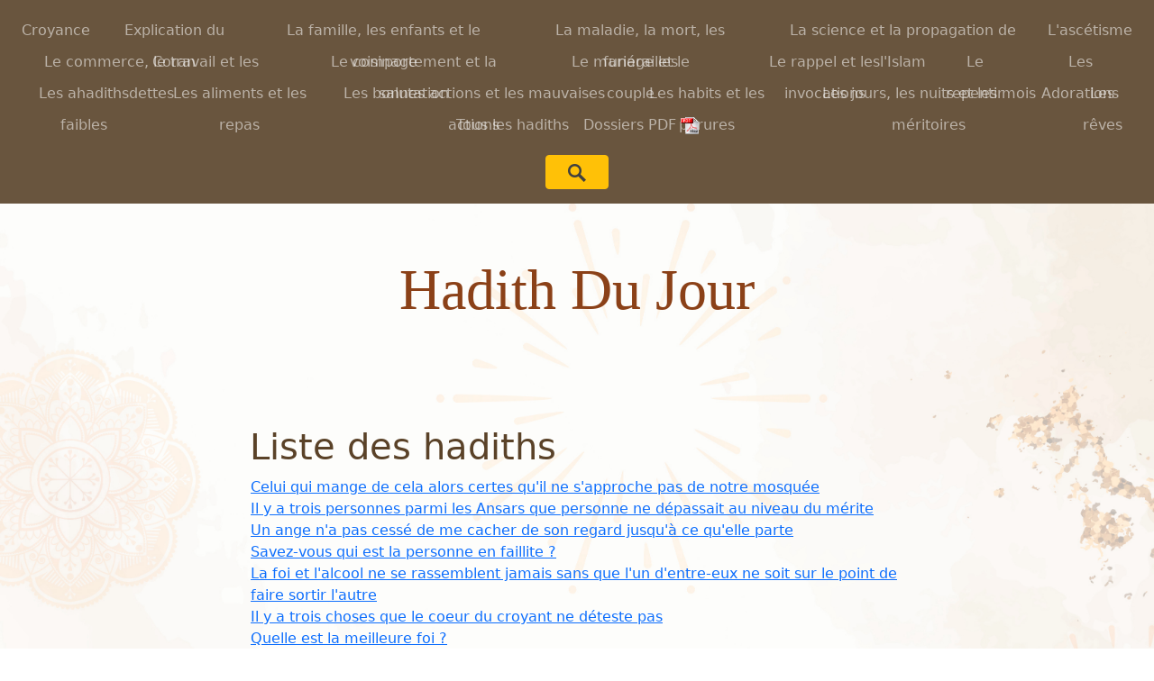

--- FILE ---
content_type: text/html
request_url: http://www.hadithdujour.com/hadiths/index.asp?page=15
body_size: 11033
content:


<!DOCTYPE html>
<html>
<head>
	<meta http-equiv="Content-Type" content="text/html;charset=iso-8859-1"/>
	<meta http-equiv="Content-Language" content="fr">
	<meta http-equiv="pragma" content="">
	<meta name="revisit-after" content="10">
	<meta name="description" content="Liste Hadiths">
	<meta name="keywords" content="Liste Hadiths, hadith du jour, hadithdujour, hadiths, recevoir hadith">
	<meta name="robots" content="index,follow,all">
	<meta name="distribution" content="Global">
	<meta name="rating" content="Mature">
	<meta name="copyright" content="HadithDuJour2009">
	<meta name="author" content="http:\\www.hadithdujour.com">
	<meta name="language" content="Fr">
	<meta name="doc-type" content="Public">
	<meta name="doc-rights" content="Public">
	<meta name="Identifier-URL" content="http://www.hadithdujour.com/">
	<meta name="Date-Creation-yyyymmdd" content="20091201">
	<meta name="Date-Revision-yyyymmdd" content="20091201">
	<meta name="viewport" content="width=device-width, initial-scale=1">

	<title>Liste Hadiths</title>

	<script type="text/javascript" src="https://www.hadithdujour.com//inc/ScriptJS/fonctionFenetre.js?date=20140310"></script>
	<link rel="stylesheet" type="text/css" href="https://www.hadithdujour.com//inc/css/style2.css?date=2026012014" />
 	<link rel="shortcut icon" href="https://www.hadithdujour.com/favicon/favicon.ico">
	<link rel="alternate" 	type="application/rss+xml" href="https://www.hadithdujour.com/hadiths/Rss-Hadithdujour.xml" />

	<!-- Boostrap -->
	<link rel="stylesheet" type="text/css" href="../inc/css/bootstrap.min.css" />
	<script type="text/javascript" src="../inc/ScriptJs/bootstrap.bundle.min.js"></script>
	<script src="https://kit.fontawesome.com/6ec9c7cfba.js" crossorigin="anonymous"></script>
</head>

<body>



 	 	 <style>
	 .clsMenuHautPrime td {
	   padding-bottom: 10px;
	 }
	 </style>

	 <div id="myprimarynav" class="bg-headfooter">
	 <nav class="navbar navbar-expand-xl navbar-dark" style=" margin: 0 !important;padding : 0 !important;">
	   <div class="container-fluid" style="min-height : 60px; margin: 0 !important;padding : 0 !important;">

	     <button onclick="toggleImage();" class="navbar-toggler buttonSandwich"  type="button" data-bs-toggle="collapse" data-bs-target="#navbarNav" aria-controls="navbarNav" aria-expanded="false" aria-label="Toggle navigation" style="z-index:2;">
	       <span class="navbar-toggler-icon"></span> Menu
	     </button>

	     <div class="hiddenComputer" style="position: absolute;  left : 5px; top : 15px;">
		 		 <a href="https://www.hadithdujour.com" style="text-decoration : none;"><img src="https://www.hadithdujour.com/inc/css/bismillah_blanc4.png" style="height : 30px; width : auto;" /></a>
		 </div>

    	<div class="collapse flex-column navbar-collapse align-top p-3" id="navbarNav">
	  <ul class='navbar-nav'><li class='nav-item border-md-right'><a class='nav-link' href='https://www.hadithdujour.com/hadiths-categorie.asp?id=1' title='Croyance'>Croyance</a></li><li class='nav-item border-md-right'><a class='nav-link' href='https://www.hadithdujour.com/hadiths-categorie.asp?id=115' title='Explication du Coran'>Explication du Coran</a></li><li class='nav-item border-md-right'><a class='nav-link' href='https://www.hadithdujour.com/hadiths-categorie.asp?id=56' title='La famille, les enfants et le voisinage'>La famille, les enfants et le voisinage</a></li><li class='nav-item border-md-right'><a class='nav-link' href='https://www.hadithdujour.com/hadiths-categorie.asp?id=63' title='La maladie, la mort, les funérailles'>La maladie, la mort, les funérailles</a></li><li class='nav-item border-md-right'><a class='nav-link' href='https://www.hadithdujour.com/hadiths-categorie.asp?id=42' title='La science et la propagation de l'Islam'>La science et la propagation de l'Islam</a></li><li class='nav-item border-md-right'><a class='nav-link' href='https://www.hadithdujour.com/hadiths-categorie.asp?id=69' title='L'ascétisme'>L'ascétisme</a></li></ul><ul class='navbar-nav'><li class='nav-item border-md-right'><a class='nav-link' href='https://www.hadithdujour.com/hadiths-categorie.asp?id=71' title='Le commerce, le travail et les dettes'>Le commerce, le travail et les dettes</a></li><li class='nav-item border-md-right'><a class='nav-link' href='https://www.hadithdujour.com/hadiths-categorie.asp?id=53' title='Le comportement et la salutation'>Le comportement et la salutation</a></li><li class='nav-item border-md-right'><a class='nav-link' href='https://www.hadithdujour.com/hadiths-categorie.asp?id=60' title='Le mariage et le couple'>Le mariage et le couple</a></li><li class='nav-item border-md-right'><a class='nav-link' href='https://www.hadithdujour.com/hadiths-categorie.asp?id=49' title='Le rappel et les invocations'>Le rappel et les invocations</a></li><li class='nav-item border-md-right'><a class='nav-link' href='https://www.hadithdujour.com/hadiths-categorie.asp?id=70' title='Le repentir'>Le repentir</a></li><li class='nav-item border-md-right'><a class='nav-link' href='https://www.hadithdujour.com/hadiths-categorie.asp?id=27' title='Les Adorations'>Les Adorations</a></li></ul><ul class='navbar-nav'><li class='nav-item border-md-right'><a class='nav-link' href='https://www.hadithdujour.com/hadiths-categorie.asp?id=75' title='Les ahadiths faibles'>Les ahadiths faibles</a></li><li class='nav-item border-md-right'><a class='nav-link' href='https://www.hadithdujour.com/hadiths-categorie.asp?id=72' title='Les aliments et les repas'>Les aliments et les repas</a></li><li class='nav-item border-md-right'><a class='nav-link' href='https://www.hadithdujour.com/hadiths-categorie.asp?id=45' title='Les bonnes actions et les mauvaises actions'>Les bonnes actions et les mauvaises actions</a></li><li class='nav-item border-md-right'><a class='nav-link' href='https://www.hadithdujour.com/hadiths-categorie.asp?id=73' title='Les habits et les parures'>Les habits et les parures</a></li><li class='nav-item border-md-right'><a class='nav-link' href='https://www.hadithdujour.com/hadiths-categorie.asp?id=48' title='Les jours, les nuits et les mois méritoires'>Les jours, les nuits et les mois méritoires</a></li><li class='nav-item border-md-right'><a class='nav-link' href='https://www.hadithdujour.com/hadiths-categorie.asp?id=74' title='Les rêves'>Les rêves</a></li></ul>

	   <ul class="navbar-nav">
	   			<li class="nav-item border-md-right">
	   			<a class="nav-link" aria-current="page" href="https://www.hadithdujour.com/hadiths/index.asp">Tous les hadiths</a>
				</li>
				<li class="nav-item">
					<a class="nav-link" href="https://www.hadithdujour.com/telecharger-dossiers-Islam.asp">Dossiers PDF <img src="https://www.hadithdujour.com/inc/css/logoPdf.gif" border="0" style="width:20px; height : auto;"></a>
				</li>
	  </ul>
	  <ul class="navbar-nav text-center mt-3">

	  			<a href="https://www.hadithdujour.com/recherche-hadith.asp" class="btn btn-warning mx-auto" style="width:70px;"><img src="https://www.hadithdujour.com/inc/css/loupe.png" style="height: 20px; width : auto," /></a>
	  </ul>
 	</div>
</div>

</nav>
</div>

 <a href="https://www.hadithdujour.com" style="text-decoration : none;"><div class="mt-4 visibleImage" style=" font-family: GreatVibes-Regular !important ; color: rgb(32, 28, 28);font-size: 40px;color: #8b4118;">
	<span class="visibleImage" id="imageHeader">Hadith Du Jour</span>
	<!--hr style="position: absolute; top : 20px; left : 0px;"-->
 </div></a>
 <script>
	function toggleImage() {
		if (imageHeader.className == "visibleImage") {
			imageHeader.className = "hiddenImage";
		} else {
			imageHeader.className = "visibleImage";
		}
	}
 </script>

<div class="container-fluid" style='background-image: url("https://www.hadithdujour.com/inc/css/v708-aum-05-b-diwali_opacity.jpg");
background-repeat:no-repeat;
-webkit-background-size:cover;
-moz-background-size:cover;
-o-background-size:cover;
background-size:cover;
background-position:center;'>
<a href="https://www.hadithdujour.com" style="text-decoration : none;"><div class="mb-5 pt-5 visibleTitle orientalFont">Hadith Du Jour</div></a>

	   <!--table class="clsMenuHaut">
	    <tr>
	     <td width="90%">
			<table align="center" class="text11" cellspacing="5" cellpadding="1">
				<tr>
					<td><a href="https://www.hadithdujour.com/hadiths/index.asp" title="Tous les Hadiths">Tous les Hadiths</a></td>
					<td><a href="https://www.hadithdujour.com/hadiths-categorie.asp?id=28" title="Hadiths sur la Prière">Hadiths Prière</a></td>
					<td><a href="https://www.hadithdujour.com/hadiths-ablutions.asp" title="Hadiths sur les Ablutions">Hadiths Ablutions</a></td>
					<td><a href="https://www.hadithdujour.com/hadiths-aumone.asp" title="Hadiths sur l'Aumône">Hadiths Aumône</a></td>
					<td><a href="https://www.hadithdujour.com/hadiths-science.asp" title="Hadiths sur la Science">Hadiths Science</a></td>
					<td><a href="https://www.hadithdujour.com/hadiths-prophete.asp" title="Hadiths sur le Prophète">Hadiths Prophète</a></td>
					<td><a href="https://www.hadithdujour.com/hadiths-hajj.asp" title="Hadiths sur le Hajj">Hadiths Hajj</a></td>
				</tr>
				<tr>
					<td><a href="https://www.hadithdujour.com/hadiths-coran.asp" title="Hadiths sur le Coran">Hadiths Coran</a></td>
					<td><a href="https://www.hadithdujour.com/hadiths-femme.asp" title="Hadiths sur la Femme">Hadiths Femme</a></td>
					<td><a href="https://www.hadithdujour.com/hadiths-homme.asp" title="Hadiths sur l'Homme">Hadiths Homme</a></td>
					<td><a href="https://www.hadithdujour.com/hadiths-mariage.asp" title="Hadiths sur le Mariage">Hadiths Mariage</a></td>
					<td><a href="https://www.hadithdujour.com/hadiths-parents.asp" title="Hadiths sur les Parents">Hadiths Parents</a></td>
					<td><a href="https://www.hadithdujour.com/hadiths-jeune.asp" title="Hadiths sur le Jeûne">Hadiths Jeûne</a></td>
					<td><a href="https://www.hadithdujour.com/hadiths-ramadan.asp" title="Hadiths sur le Ramadan">Hadiths Ramadan</a></td>
				</tr>
				<tr>
					<td><a href="https://www.hadithdujour.com/hadiths-invocations.asp" title="Hadiths sur les Invocations">Hadiths Invocations</a></td>
					<td><a href="https://www.hadithdujour.com/hadiths-peche.asp" title="Hadiths sur le Péché">Hadiths Péché</a></td>
					<td><a href="https://www.hadithdujour.com/hadiths-mort.asp" title="Hadiths sur la Mort">Hadiths Mort</a></td>
					<td><a href="https://www.hadithdujour.com/hadiths-paradis.asp" title="Hadiths sur le Paradis">Hadiths Paradis</a></td>
					<td><a href="https://www.hadithdujour.com/hadiths-enfer.asp" title="Hadiths sur l'Enfer">Hadiths Enfer</a></td>
					<td><a href="https://www.hadithdujour.com/ramadan.asp" title="Dates Ramadan">Ramadan</a></td>
					<td><a href="https://www.hadithdujour.com/hadiths-mosquee.asp" title="Hadiths sur la Mosquée">Hadiths Mosquée</a></td>
				</tr>
			</table>
		</td>
		<td width="10%">
			<table class="text11" cellspacing="5" cellpadding="1">
				<tr align="center" >
					<td align="center"><a href="https://www.hadithdujour.com/recherche-hadith.asp"><img src="https://www.hadithdujour.com/inc/css/recherche.jpg" border="0"></a></td>
				</tr>
			</table>
		</td>
	   </tr>
	  </table-->


 	<div class="row  pb-5 mt-5" style='color :#5a4228;'>
 			<div class="mb-3"><h2 class="rounded-font" style="text-align: center;margin : 0 auto;color : rgb(192, 106, 19) !important;">&nbsp;</h2></div>

			<div class="conteneurHadith">
				<h1>Liste des hadiths</h1>
							<table>

									<tr><td><font class='text12_arialLien'><a href='https://www.hadithdujour.com/hadiths/hadith-sur-Celui-qui-mange-de-cela-alors-certes-qu-il-ne-s-approche-pas-de-notre-mosquee_4970.asp' title='Celui qui mange de cela alors certes qu il ne s approche pas de notre mosquée'>Celui qui mange de cela alors certes qu'il ne s'approche pas de notre mosquée</a></font><br/><font class='text12_arialLien'><a href='https://www.hadithdujour.com/hadiths/hadith-sur-Il-y-a-trois-personnes-parmi-les-Ansars-que-personne-ne-depassait-au-niveau-du-merite_4969.asp' title='Il y a trois personnes parmi les Ansars que personne ne dépassait au niveau du mérite'>Il y a trois personnes parmi les Ansars que personne ne dépassait au niveau du mérite</a></font><br/><font class='text12_arialLien'><a href='https://www.hadithdujour.com/hadiths/hadith-sur-Un-ange-n-a-pas-cesse-de-me-cacher-de-son-regard-jusqu-a-ce-qu-elle-parte_4968.asp' title='Un ange n a pas cessé de me cacher de son regard jusqu à ce qu elle parte'>Un ange n'a pas cessé de me cacher de son regard jusqu'à ce qu'elle parte</a></font><br/><font class='text12_arialLien'><a href='https://www.hadithdujour.com/hadiths/hadith-sur-Savez-vous-qui-est-la-personne-en-faillite -_4965.asp' title='Savez-vous qui est la personne en faillite ?'>Savez-vous qui est la personne en faillite ?</a></font><br/><font class='text12_arialLien'><a href='https://www.hadithdujour.com/hadiths/hadith-sur-La-foi-et-l-alcool-ne-se-rassemblent-jamais-sans-que-l-un-d-entre-eux-ne-soit-sur-le-point-de-faire-sortir-l-autre_4964.asp' title='La foi et l alcool ne se rassemblent jamais sans que l un d entre-eux ne soit sur le point de faire sortir l autre'>La foi et l'alcool ne se rassemblent jamais sans que l'un d'entre-eux ne soit sur le point de faire sortir l'autre</a></font><br/><font class='text12_arialLien'><a href='https://www.hadithdujour.com/hadiths/hadith-sur-Il-y-a-trois-choses-que-le-coeur-du-croyant-ne-deteste-pas_4963.asp' title='Il y a trois choses que le coeur du croyant ne déteste pas'>Il y a trois choses que le coeur du croyant ne déteste pas</a></font><br/><font class='text12_arialLien'><a href='https://www.hadithdujour.com/hadiths/hadith-sur-Quelle-est-la-meilleure-foi--_4962.asp' title='Quelle est la meilleure foi ?'>Quelle est la meilleure foi ?</a></font><br/><font class='text12_arialLien'><a href='https://www.hadithdujour.com/hadiths/hadith-sur-Je-suis-alle-vers-le-Prophete-et-j-ai-pris-sa-main-_4961.asp' title='Je suis allé vers le Prophète et j ai pris sa main...'>Je suis allé vers le Prophète et j'ai pris sa main...</a></font><br/><font class='text12_arialLien'><a href='https://www.hadithdujour.com/hadiths/hadith-sur-Ils-sont-les-pires-de-ma-communaute_4960.asp' title='Ils sont les pires de ma communauté'>Ils sont les pires de ma communauté</a></font><br/><font class='text12_arialLien'><a href='https://www.hadithdujour.com/hadiths/hadith-sur-Les-gens-qui-seront-les-plus-chaties-le-jour-de-la-resurrection-seront-au-nombre-de-trois_4959.asp' title='Les gens qui seront les plus châtiés le jour de la résurrection seront au nombre de trois'>Les gens qui seront les plus châtiés le jour de la résurrection seront au nombre de trois</a></font><br/><font class='text12_arialLien'><a href='https://www.hadithdujour.com/hadiths/hadith-sur-La-plus-grande-des-escroqueries-aupres-d-Allah_4958.asp' title='La plus grande des escroqueries auprès d Allah'>La plus grande des escroqueries auprès d'Allah</a></font><br/><font class='text12_arialLien'><a href='https://www.hadithdujour.com/hadiths/hadith-sur-La-modestie-du-Messager-d-Allah_4957.asp' title='La modestie du Messager d Allah'>La modestie du Messager d'Allah</a></font><br/><font class='text12_arialLien'><a href='https://www.hadithdujour.com/hadiths/hadith-sur-Le-seul-verset-du-Coran-qui-n-a-ete-mis-en-pratique-que-par-une-seule-personne_4956.asp' title='Le seul verset du Coran qui n a été mis en pratique que par une seule personne'>Le seul verset du Coran qui n'a été mis en pratique que par une seule personne</a></font><br/><font class='text12_arialLien'><a href='https://www.hadithdujour.com/hadiths/hadith-sur-Quelle-etait-la-duree-de-la-recitation-du-Prophete-dans-la-priere-du-fajr -_4955.asp' title='Quelle était la durée de la récitation du Prophète dans la prière du fajr ?'>Quelle était la durée de la récitation du Prophète dans la prière du fajr ?</a></font><br/><font class='text12_arialLien'><a href='https://www.hadithdujour.com/hadiths/hadith-sur-Cette-parole-est-meilleure-que-la-vie-d-ici-bas-et-tout-ce-qu-elle-contient_4954.asp' title='Cette parole est meilleure que la vie d ici-bas et tout ce qu elle contient'>Cette parole est meilleure que la vie d'ici-bas et tout ce qu'elle contient</a></font><br/><font class='text12_arialLien'><a href='https://www.hadithdujour.com/hadiths/hadith-sur-Il-a-prie-sur-un-mort-en-faisant-cinq-tekbir-_4953.asp' title='Il a prié sur un mort en faisant cinq tekbir...'>Il a prié sur un mort en faisant cinq tekbir...</a></font><br/><font class='text12_arialLien'><a href='https://www.hadithdujour.com/hadiths/hadith-sur-La-priere-des-repentants-est-effectuee-au-moment-ou-_4952.asp' title='La prière des repentants est effectuée au moment où...'>La prière des repentants est effectuée au moment où...</a></font><br/><font class='text12_arialLien'><a href='https://www.hadithdujour.com/hadiths/hadith-sur-Il-y-a-des-gens-de-cette-qibla-qui-vont-entrer-dans-le-feu_4951.asp' title='Il y a des gens de cette qibla qui vont entrer dans le feu'>Il y a des gens de cette qibla qui vont entrer dans le feu</a></font><br/><font class='text12_arialLien'><a href='https://www.hadithdujour.com/hadiths/hadith-sur-L-obligation-d-aimer-pour-les-musulmans-ce-que-l-on-aime-pour-nous-meme_4950.asp' title='L obligation d aimer pour les musulmans ce que l on aime pour nous-même'>L'obligation d'aimer pour les musulmans ce que l'on aime pour nous-même</a></font><br/><font class='text12_arialLien'><a href='https://www.hadithdujour.com/hadiths/hadith-sur-Le-merite-du-compagnon--Abdallah-Ibn-Mas-oud_4949.asp' title='Le mérite du compagnon  Abdallah Ibn Mas oud'>Le mérite du compagnon 'Abdallah Ibn Mas'oud</a></font><br/><font class='text12_arialLien'><a href='https://www.hadithdujour.com/hadiths/hadith-sur-Un-remede-prophetique_4948.asp' title='Un remède prophétique'>Un remède prophétique</a></font><br/><font class='text12_arialLien'><a href='https://www.hadithdujour.com/hadiths/hadith-sur-Aimerais-tu-qu-Allah-te-regarde-le-jour-de-la-resurrection -_4947.asp' title='Aimerais-tu qu Allah te regarde le jour de la résurrection ?'>Aimerais-tu qu'Allah te regarde le jour de la résurrection ?</a></font><br/><font class='text12_arialLien'><a href='https://www.hadithdujour.com/hadiths/hadith-sur-Le-Prophete-coupait-sa-recitation-_4946.asp' title='Le Prophète coupait sa récitation...'>Le Prophète coupait sa récitation...</a></font><br/><font class='text12_arialLien'><a href='https://www.hadithdujour.com/hadiths/hadith-sur-Le-jugement-de-transferer-la-zakat-d-un-endroit-a-un-autre-6-6_4945.asp' title='Le jugement de transférer la zakat d un endroit à un autre 6/6'>Le jugement de transférer la zakat d'un endroit à un autre 6/6</a></font><br/><font class='text12_arialLien'><a href='https://www.hadithdujour.com/hadiths/hadith-sur-Le-jugement-de-transferer-la-zakat-d-un-endroit-a-un-autre-5-6_4944.asp' title='Le jugement de transférer la zakat d un endroit à un autre 5/6'>Le jugement de transférer la zakat d'un endroit à un autre 5/6</a></font><br/><font class='text12_arialLien'><a href='https://www.hadithdujour.com/hadiths/hadith-sur-Le-jugement-de-transferer-la-zakat-d-un-endroit-a-un-autre-4-6_4943.asp' title='Le jugement de transférer la zakat d un endroit à un autre 4/6'>Le jugement de transférer la zakat d'un endroit à un autre 4/6</a></font><br/><font class='text12_arialLien'><a href='https://www.hadithdujour.com/hadiths/hadith-sur-Le-jugement-de-transferer-la-zakat-d-un-endroit-a-un-autre-3-6_4942.asp' title='Le jugement de transférer la zakat d un endroit à un autre 3/6'>Le jugement de transférer la zakat d'un endroit à un autre 3/6</a></font><br/><font class='text12_arialLien'><a href='https://www.hadithdujour.com/hadiths/hadith-sur-Le-jugement-de-transferer-la-zakat-d-un-endroit-a-un-autre-2-6_4941.asp' title='Le jugement de transférer la zakat d un endroit à un autre 2/6'>Le jugement de transférer la zakat d'un endroit à un autre 2/6</a></font><br/><font class='text12_arialLien'><a href='https://www.hadithdujour.com/hadiths/hadith-sur-Le-jugement-de-transferer-la-zakat-d-un-endroit-a-un-autre-1-6_4940.asp' title='Le jugement de transférer la zakat d un endroit à un autre 1/6'>Le jugement de transférer la zakat d'un endroit à un autre 1/6</a></font><br/><font class='text12_arialLien'><a href='https://www.hadithdujour.com/hadiths/hadith-sur-Le-fait-de-faire-a-Allah-un-pret-honorable-_4935.asp' title='Le fait de faire à Allah un prêt honorable ?!'>Le fait de faire à Allah un prêt honorable ?!</a></font><br/>
									</td></tr>


									<!--********** Pagination **************-->
									<tr><td>


										<table     >
											<tr>

												
													<td    style="border-right:1px solid #cecece;width:17px;text-align:center;cursor:pointer;font: 11px Verdana, sans-serif; font-weight: bold; color: #000000;  text-decoration: none;">
														<a href="http://www.hadithdujour.com/hadiths/index.asp?page=1">
														1
														</a>
													</td>
													
													<!--td>/</td-->&nbsp;
													
													<td    style="border-right:1px solid #cecece;width:17px;text-align:center;cursor:pointer;font: 11px Verdana, sans-serif; font-weight: bold; color: #000000;  text-decoration: none;">
														<a href="http://www.hadithdujour.com/hadiths/index.asp?page=2">
														2
														</a>
													</td>
													
													<!--td>/</td-->&nbsp;
													
													<td    style="border-right:1px solid #cecece;width:17px;text-align:center;cursor:pointer;font: 11px Verdana, sans-serif; font-weight: bold; color: #000000;  text-decoration: none;">
														<a href="http://www.hadithdujour.com/hadiths/index.asp?page=3">
														3
														</a>
													</td>
													
													<!--td>/</td-->&nbsp;
													
													<td    style="border-right:1px solid #cecece;width:17px;text-align:center;cursor:pointer;font: 11px Verdana, sans-serif; font-weight: bold; color: #000000;  text-decoration: none;">
														<a href="http://www.hadithdujour.com/hadiths/index.asp?page=4">
														4
														</a>
													</td>
													
													<!--td>/</td-->&nbsp;
													
													<td    style="border-right:1px solid #cecece;width:17px;text-align:center;cursor:pointer;font: 11px Verdana, sans-serif; font-weight: bold; color: #000000;  text-decoration: none;">
														<a href="http://www.hadithdujour.com/hadiths/index.asp?page=5">
														5
														</a>
													</td>
													
													<!--td>/</td-->&nbsp;
													
													<td    style="border-right:1px solid #cecece;width:17px;text-align:center;cursor:pointer;font: 11px Verdana, sans-serif; font-weight: bold; color: #000000;  text-decoration: none;">
														<a href="http://www.hadithdujour.com/hadiths/index.asp?page=6">
														6
														</a>
													</td>
													
													<!--td>/</td-->&nbsp;
													
													<td    style="border-right:1px solid #cecece;width:17px;text-align:center;cursor:pointer;font: 11px Verdana, sans-serif; font-weight: bold; color: #000000;  text-decoration: none;">
														<a href="http://www.hadithdujour.com/hadiths/index.asp?page=7">
														7
														</a>
													</td>
													
													<!--td>/</td-->&nbsp;
													
													<td    style="border-right:1px solid #cecece;width:17px;text-align:center;cursor:pointer;font: 11px Verdana, sans-serif; font-weight: bold; color: #000000;  text-decoration: none;">
														<a href="http://www.hadithdujour.com/hadiths/index.asp?page=8">
														8
														</a>
													</td>
													
													<!--td>/</td-->&nbsp;
													
													<td    style="border-right:1px solid #cecece;width:17px;text-align:center;cursor:pointer;font: 11px Verdana, sans-serif; font-weight: bold; color: #000000;  text-decoration: none;">
														<a href="http://www.hadithdujour.com/hadiths/index.asp?page=9">
														9
														</a>
													</td>
													
													<!--td>/</td-->&nbsp;
													
													<td    style="border-right:1px solid #cecece;width:17px;text-align:center;cursor:pointer;font: 11px Verdana, sans-serif; font-weight: bold; color: #000000;  text-decoration: none;">
														<a href="http://www.hadithdujour.com/hadiths/index.asp?page=10">
														10
														</a>
													</td>
													
													<!--td>/</td-->&nbsp;
													
													<td    style="border-right:1px solid #cecece;width:17px;text-align:center;cursor:pointer;font: 11px Verdana, sans-serif; font-weight: bold; color: #000000;  text-decoration: none;">
														<a href="http://www.hadithdujour.com/hadiths/index.asp?page=11">
														11
														</a>
													</td>
													
													<!--td>/</td-->&nbsp;
													
													<td    style="border-right:1px solid #cecece;width:17px;text-align:center;cursor:pointer;font: 11px Verdana, sans-serif; font-weight: bold; color: #000000;  text-decoration: none;">
														<a href="http://www.hadithdujour.com/hadiths/index.asp?page=12">
														12
														</a>
													</td>
													
													<!--td>/</td-->&nbsp;
													
													<td    style="border-right:1px solid #cecece;width:17px;text-align:center;cursor:pointer;font: 11px Verdana, sans-serif; font-weight: bold; color: #000000;  text-decoration: none;">
														<a href="http://www.hadithdujour.com/hadiths/index.asp?page=13">
														13
														</a>
													</td>
													
													<!--td>/</td-->&nbsp;
													
													<td    style="border-right:1px solid #cecece;width:17px;text-align:center;cursor:pointer;font: 11px Verdana, sans-serif; font-weight: bold; color: #000000;  text-decoration: none;">
														<a href="http://www.hadithdujour.com/hadiths/index.asp?page=14">
														14
														</a>
													</td>
													
													<!--td>/</td-->&nbsp;
													
													<td    style="border-right:1px solid #cecece;width:17px;text-align:center;cursor:pointer;font: 11px Verdana, sans-serif; font-weight: bold; color: #000000;  text-decoration: none;">
														<a href="http://www.hadithdujour.com/hadiths/index.asp?page=15">
														<font color="#006F95">15</font>
														</a>
													</td>
													
													<!--td>/</td-->&nbsp;
													
													<td    style="border-right:1px solid #cecece;width:17px;text-align:center;cursor:pointer;font: 11px Verdana, sans-serif; font-weight: bold; color: #000000;  text-decoration: none;">
														<a href="http://www.hadithdujour.com/hadiths/index.asp?page=16">
														16
														</a>
													</td>
													
													<!--td>/</td-->&nbsp;
													
													<td    style="border-right:1px solid #cecece;width:17px;text-align:center;cursor:pointer;font: 11px Verdana, sans-serif; font-weight: bold; color: #000000;  text-decoration: none;">
														<a href="http://www.hadithdujour.com/hadiths/index.asp?page=17">
														17
														</a>
													</td>
													
													<!--td>/</td-->&nbsp;
													
													<td    style="border-right:1px solid #cecece;width:17px;text-align:center;cursor:pointer;font: 11px Verdana, sans-serif; font-weight: bold; color: #000000;  text-decoration: none;">
														<a href="http://www.hadithdujour.com/hadiths/index.asp?page=18">
														18
														</a>
													</td>
													
													<!--td>/</td-->&nbsp;
													
													<td    style="border-right:1px solid #cecece;width:17px;text-align:center;cursor:pointer;font: 11px Verdana, sans-serif; font-weight: bold; color: #000000;  text-decoration: none;">
														<a href="http://www.hadithdujour.com/hadiths/index.asp?page=19">
														19
														</a>
													</td>
													
													<!--td>/</td-->&nbsp;
													
													<td    style="border-right:1px solid #cecece;width:17px;text-align:center;cursor:pointer;font: 11px Verdana, sans-serif; font-weight: bold; color: #000000;  text-decoration: none;">
														<a href="http://www.hadithdujour.com/hadiths/index.asp?page=20">
														20
														</a>
													</td>
													</tr><tr>
													<!--td>/</td-->&nbsp;
													
													<td    style="border-right:1px solid #cecece;width:17px;text-align:center;cursor:pointer;font: 11px Verdana, sans-serif; font-weight: bold; color: #000000;  text-decoration: none;">
														<a href="http://www.hadithdujour.com/hadiths/index.asp?page=21">
														21
														</a>
													</td>
													
													<!--td>/</td-->&nbsp;
													
													<td    style="border-right:1px solid #cecece;width:17px;text-align:center;cursor:pointer;font: 11px Verdana, sans-serif; font-weight: bold; color: #000000;  text-decoration: none;">
														<a href="http://www.hadithdujour.com/hadiths/index.asp?page=22">
														22
														</a>
													</td>
													
													<!--td>/</td-->&nbsp;
													
													<td    style="border-right:1px solid #cecece;width:17px;text-align:center;cursor:pointer;font: 11px Verdana, sans-serif; font-weight: bold; color: #000000;  text-decoration: none;">
														<a href="http://www.hadithdujour.com/hadiths/index.asp?page=23">
														23
														</a>
													</td>
													
													<!--td>/</td-->&nbsp;
													
													<td    style="border-right:1px solid #cecece;width:17px;text-align:center;cursor:pointer;font: 11px Verdana, sans-serif; font-weight: bold; color: #000000;  text-decoration: none;">
														<a href="http://www.hadithdujour.com/hadiths/index.asp?page=24">
														24
														</a>
													</td>
													
													<!--td>/</td-->&nbsp;
													
													<td    style="border-right:1px solid #cecece;width:17px;text-align:center;cursor:pointer;font: 11px Verdana, sans-serif; font-weight: bold; color: #000000;  text-decoration: none;">
														<a href="http://www.hadithdujour.com/hadiths/index.asp?page=25">
														25
														</a>
													</td>
													
													<!--td>/</td-->&nbsp;
													
													<td    style="border-right:1px solid #cecece;width:17px;text-align:center;cursor:pointer;font: 11px Verdana, sans-serif; font-weight: bold; color: #000000;  text-decoration: none;">
														<a href="http://www.hadithdujour.com/hadiths/index.asp?page=26">
														26
														</a>
													</td>
													
													<!--td>/</td-->&nbsp;
													
													<td    style="border-right:1px solid #cecece;width:17px;text-align:center;cursor:pointer;font: 11px Verdana, sans-serif; font-weight: bold; color: #000000;  text-decoration: none;">
														<a href="http://www.hadithdujour.com/hadiths/index.asp?page=27">
														27
														</a>
													</td>
													
													<!--td>/</td-->&nbsp;
													
													<td    style="border-right:1px solid #cecece;width:17px;text-align:center;cursor:pointer;font: 11px Verdana, sans-serif; font-weight: bold; color: #000000;  text-decoration: none;">
														<a href="http://www.hadithdujour.com/hadiths/index.asp?page=28">
														28
														</a>
													</td>
													
													<!--td>/</td-->&nbsp;
													
													<td    style="border-right:1px solid #cecece;width:17px;text-align:center;cursor:pointer;font: 11px Verdana, sans-serif; font-weight: bold; color: #000000;  text-decoration: none;">
														<a href="http://www.hadithdujour.com/hadiths/index.asp?page=29">
														29
														</a>
													</td>
													
													<!--td>/</td-->&nbsp;
													
													<td    style="border-right:1px solid #cecece;width:17px;text-align:center;cursor:pointer;font: 11px Verdana, sans-serif; font-weight: bold; color: #000000;  text-decoration: none;">
														<a href="http://www.hadithdujour.com/hadiths/index.asp?page=30">
														30
														</a>
													</td>
													
													<!--td>/</td-->&nbsp;
													
													<td    style="border-right:1px solid #cecece;width:17px;text-align:center;cursor:pointer;font: 11px Verdana, sans-serif; font-weight: bold; color: #000000;  text-decoration: none;">
														<a href="http://www.hadithdujour.com/hadiths/index.asp?page=31">
														31
														</a>
													</td>
													
													<!--td>/</td-->&nbsp;
													
													<td    style="border-right:1px solid #cecece;width:17px;text-align:center;cursor:pointer;font: 11px Verdana, sans-serif; font-weight: bold; color: #000000;  text-decoration: none;">
														<a href="http://www.hadithdujour.com/hadiths/index.asp?page=32">
														32
														</a>
													</td>
													
													<!--td>/</td-->&nbsp;
													
													<td    style="border-right:1px solid #cecece;width:17px;text-align:center;cursor:pointer;font: 11px Verdana, sans-serif; font-weight: bold; color: #000000;  text-decoration: none;">
														<a href="http://www.hadithdujour.com/hadiths/index.asp?page=33">
														33
														</a>
													</td>
													
													<!--td>/</td-->&nbsp;
													
													<td    style="border-right:1px solid #cecece;width:17px;text-align:center;cursor:pointer;font: 11px Verdana, sans-serif; font-weight: bold; color: #000000;  text-decoration: none;">
														<a href="http://www.hadithdujour.com/hadiths/index.asp?page=34">
														34
														</a>
													</td>
													
													<!--td>/</td-->&nbsp;
													
													<td    style="border-right:1px solid #cecece;width:17px;text-align:center;cursor:pointer;font: 11px Verdana, sans-serif; font-weight: bold; color: #000000;  text-decoration: none;">
														<a href="http://www.hadithdujour.com/hadiths/index.asp?page=35">
														35
														</a>
													</td>
													
													<!--td>/</td-->&nbsp;
													
													<td    style="border-right:1px solid #cecece;width:17px;text-align:center;cursor:pointer;font: 11px Verdana, sans-serif; font-weight: bold; color: #000000;  text-decoration: none;">
														<a href="http://www.hadithdujour.com/hadiths/index.asp?page=36">
														36
														</a>
													</td>
													
													<!--td>/</td-->&nbsp;
													
													<td    style="border-right:1px solid #cecece;width:17px;text-align:center;cursor:pointer;font: 11px Verdana, sans-serif; font-weight: bold; color: #000000;  text-decoration: none;">
														<a href="http://www.hadithdujour.com/hadiths/index.asp?page=37">
														37
														</a>
													</td>
													
													<!--td>/</td-->&nbsp;
													
													<td    style="border-right:1px solid #cecece;width:17px;text-align:center;cursor:pointer;font: 11px Verdana, sans-serif; font-weight: bold; color: #000000;  text-decoration: none;">
														<a href="http://www.hadithdujour.com/hadiths/index.asp?page=38">
														38
														</a>
													</td>
													
													<!--td>/</td-->&nbsp;
													
													<td    style="border-right:1px solid #cecece;width:17px;text-align:center;cursor:pointer;font: 11px Verdana, sans-serif; font-weight: bold; color: #000000;  text-decoration: none;">
														<a href="http://www.hadithdujour.com/hadiths/index.asp?page=39">
														39
														</a>
													</td>
													
													<!--td>/</td-->&nbsp;
													
													<td    style="border-right:1px solid #cecece;width:17px;text-align:center;cursor:pointer;font: 11px Verdana, sans-serif; font-weight: bold; color: #000000;  text-decoration: none;">
														<a href="http://www.hadithdujour.com/hadiths/index.asp?page=40">
														40
														</a>
													</td>
													</tr><tr>
													<!--td>/</td-->&nbsp;
													
													<td    style="border-right:1px solid #cecece;width:17px;text-align:center;cursor:pointer;font: 11px Verdana, sans-serif; font-weight: bold; color: #000000;  text-decoration: none;">
														<a href="http://www.hadithdujour.com/hadiths/index.asp?page=41">
														41
														</a>
													</td>
													
													<!--td>/</td-->&nbsp;
													
													<td    style="border-right:1px solid #cecece;width:17px;text-align:center;cursor:pointer;font: 11px Verdana, sans-serif; font-weight: bold; color: #000000;  text-decoration: none;">
														<a href="http://www.hadithdujour.com/hadiths/index.asp?page=42">
														42
														</a>
													</td>
													
													<!--td>/</td-->&nbsp;
													
													<td    style="border-right:1px solid #cecece;width:17px;text-align:center;cursor:pointer;font: 11px Verdana, sans-serif; font-weight: bold; color: #000000;  text-decoration: none;">
														<a href="http://www.hadithdujour.com/hadiths/index.asp?page=43">
														43
														</a>
													</td>
													
													<!--td>/</td-->&nbsp;
													
													<td    style="border-right:1px solid #cecece;width:17px;text-align:center;cursor:pointer;font: 11px Verdana, sans-serif; font-weight: bold; color: #000000;  text-decoration: none;">
														<a href="http://www.hadithdujour.com/hadiths/index.asp?page=44">
														44
														</a>
													</td>
													
													<!--td>/</td-->&nbsp;
													
													<td    style="border-right:1px solid #cecece;width:17px;text-align:center;cursor:pointer;font: 11px Verdana, sans-serif; font-weight: bold; color: #000000;  text-decoration: none;">
														<a href="http://www.hadithdujour.com/hadiths/index.asp?page=45">
														45
														</a>
													</td>
													
													<!--td>/</td-->&nbsp;
													
													<td    style="border-right:1px solid #cecece;width:17px;text-align:center;cursor:pointer;font: 11px Verdana, sans-serif; font-weight: bold; color: #000000;  text-decoration: none;">
														<a href="http://www.hadithdujour.com/hadiths/index.asp?page=46">
														46
														</a>
													</td>
													
													<!--td>/</td-->&nbsp;
													
													<td    style="border-right:1px solid #cecece;width:17px;text-align:center;cursor:pointer;font: 11px Verdana, sans-serif; font-weight: bold; color: #000000;  text-decoration: none;">
														<a href="http://www.hadithdujour.com/hadiths/index.asp?page=47">
														47
														</a>
													</td>
													
													<!--td>/</td-->&nbsp;
													
													<td    style="border-right:1px solid #cecece;width:17px;text-align:center;cursor:pointer;font: 11px Verdana, sans-serif; font-weight: bold; color: #000000;  text-decoration: none;">
														<a href="http://www.hadithdujour.com/hadiths/index.asp?page=48">
														48
														</a>
													</td>
													
													<!--td>/</td-->&nbsp;
													
													<td    style="border-right:1px solid #cecece;width:17px;text-align:center;cursor:pointer;font: 11px Verdana, sans-serif; font-weight: bold; color: #000000;  text-decoration: none;">
														<a href="http://www.hadithdujour.com/hadiths/index.asp?page=49">
														49
														</a>
													</td>
													
													<!--td>/</td-->&nbsp;
													
													<td    style="border-right:1px solid #cecece;width:17px;text-align:center;cursor:pointer;font: 11px Verdana, sans-serif; font-weight: bold; color: #000000;  text-decoration: none;">
														<a href="http://www.hadithdujour.com/hadiths/index.asp?page=50">
														50
														</a>
													</td>
													
													<!--td>/</td-->&nbsp;
													
													<td    style="border-right:1px solid #cecece;width:17px;text-align:center;cursor:pointer;font: 11px Verdana, sans-serif; font-weight: bold; color: #000000;  text-decoration: none;">
														<a href="http://www.hadithdujour.com/hadiths/index.asp?page=51">
														51
														</a>
													</td>
													
													<!--td>/</td-->&nbsp;
													
													<td    style="border-right:1px solid #cecece;width:17px;text-align:center;cursor:pointer;font: 11px Verdana, sans-serif; font-weight: bold; color: #000000;  text-decoration: none;">
														<a href="http://www.hadithdujour.com/hadiths/index.asp?page=52">
														52
														</a>
													</td>
													
													<!--td>/</td-->&nbsp;
													
													<td    style="border-right:1px solid #cecece;width:17px;text-align:center;cursor:pointer;font: 11px Verdana, sans-serif; font-weight: bold; color: #000000;  text-decoration: none;">
														<a href="http://www.hadithdujour.com/hadiths/index.asp?page=53">
														53
														</a>
													</td>
													
													<!--td>/</td-->&nbsp;
													
													<td    style="border-right:1px solid #cecece;width:17px;text-align:center;cursor:pointer;font: 11px Verdana, sans-serif; font-weight: bold; color: #000000;  text-decoration: none;">
														<a href="http://www.hadithdujour.com/hadiths/index.asp?page=54">
														54
														</a>
													</td>
													
													<!--td>/</td-->&nbsp;
													
													<td    style="border-right:1px solid #cecece;width:17px;text-align:center;cursor:pointer;font: 11px Verdana, sans-serif; font-weight: bold; color: #000000;  text-decoration: none;">
														<a href="http://www.hadithdujour.com/hadiths/index.asp?page=55">
														55
														</a>
													</td>
													
													<!--td>/</td-->&nbsp;
													
													<td    style="border-right:1px solid #cecece;width:17px;text-align:center;cursor:pointer;font: 11px Verdana, sans-serif; font-weight: bold; color: #000000;  text-decoration: none;">
														<a href="http://www.hadithdujour.com/hadiths/index.asp?page=56">
														56
														</a>
													</td>
													
													<!--td>/</td-->&nbsp;
													
													<td    style="border-right:1px solid #cecece;width:17px;text-align:center;cursor:pointer;font: 11px Verdana, sans-serif; font-weight: bold; color: #000000;  text-decoration: none;">
														<a href="http://www.hadithdujour.com/hadiths/index.asp?page=57">
														57
														</a>
													</td>
													
													<!--td>/</td-->&nbsp;
													
													<td    style="border-right:1px solid #cecece;width:17px;text-align:center;cursor:pointer;font: 11px Verdana, sans-serif; font-weight: bold; color: #000000;  text-decoration: none;">
														<a href="http://www.hadithdujour.com/hadiths/index.asp?page=58">
														58
														</a>
													</td>
													
													<!--td>/</td-->&nbsp;
													
													<td    style="border-right:1px solid #cecece;width:17px;text-align:center;cursor:pointer;font: 11px Verdana, sans-serif; font-weight: bold; color: #000000;  text-decoration: none;">
														<a href="http://www.hadithdujour.com/hadiths/index.asp?page=59">
														59
														</a>
													</td>
													
													<!--td>/</td-->&nbsp;
													
													<td    style="border-right:1px solid #cecece;width:17px;text-align:center;cursor:pointer;font: 11px Verdana, sans-serif; font-weight: bold; color: #000000;  text-decoration: none;">
														<a href="http://www.hadithdujour.com/hadiths/index.asp?page=60">
														60
														</a>
													</td>
													</tr><tr>
													<!--td>/</td-->&nbsp;
													
													<td    style="border-right:1px solid #cecece;width:17px;text-align:center;cursor:pointer;font: 11px Verdana, sans-serif; font-weight: bold; color: #000000;  text-decoration: none;">
														<a href="http://www.hadithdujour.com/hadiths/index.asp?page=61">
														61
														</a>
													</td>
													
													<!--td>/</td-->&nbsp;
													
													<td    style="border-right:1px solid #cecece;width:17px;text-align:center;cursor:pointer;font: 11px Verdana, sans-serif; font-weight: bold; color: #000000;  text-decoration: none;">
														<a href="http://www.hadithdujour.com/hadiths/index.asp?page=62">
														62
														</a>
													</td>
													
													<!--td>/</td-->&nbsp;
													
													<td    style="border-right:1px solid #cecece;width:17px;text-align:center;cursor:pointer;font: 11px Verdana, sans-serif; font-weight: bold; color: #000000;  text-decoration: none;">
														<a href="http://www.hadithdujour.com/hadiths/index.asp?page=63">
														63
														</a>
													</td>
													
													<!--td>/</td-->&nbsp;
													
													<td    style="border-right:1px solid #cecece;width:17px;text-align:center;cursor:pointer;font: 11px Verdana, sans-serif; font-weight: bold; color: #000000;  text-decoration: none;">
														<a href="http://www.hadithdujour.com/hadiths/index.asp?page=64">
														64
														</a>
													</td>
													
													<!--td>/</td-->&nbsp;
													
													<td    style="border-right:1px solid #cecece;width:17px;text-align:center;cursor:pointer;font: 11px Verdana, sans-serif; font-weight: bold; color: #000000;  text-decoration: none;">
														<a href="http://www.hadithdujour.com/hadiths/index.asp?page=65">
														65
														</a>
													</td>
													
													<!--td>/</td-->&nbsp;
													
													<td    style="border-right:1px solid #cecece;width:17px;text-align:center;cursor:pointer;font: 11px Verdana, sans-serif; font-weight: bold; color: #000000;  text-decoration: none;">
														<a href="http://www.hadithdujour.com/hadiths/index.asp?page=66">
														66
														</a>
													</td>
													
													<!--td>/</td-->&nbsp;
													
													<td    style="border-right:1px solid #cecece;width:17px;text-align:center;cursor:pointer;font: 11px Verdana, sans-serif; font-weight: bold; color: #000000;  text-decoration: none;">
														<a href="http://www.hadithdujour.com/hadiths/index.asp?page=67">
														67
														</a>
													</td>
													
													<!--td>/</td-->&nbsp;
													
													<td    style="border-right:1px solid #cecece;width:17px;text-align:center;cursor:pointer;font: 11px Verdana, sans-serif; font-weight: bold; color: #000000;  text-decoration: none;">
														<a href="http://www.hadithdujour.com/hadiths/index.asp?page=68">
														68
														</a>
													</td>
													
													<!--td>/</td-->&nbsp;
													
													<td    style="border-right:1px solid #cecece;width:17px;text-align:center;cursor:pointer;font: 11px Verdana, sans-serif; font-weight: bold; color: #000000;  text-decoration: none;">
														<a href="http://www.hadithdujour.com/hadiths/index.asp?page=69">
														69
														</a>
													</td>
													
													<!--td>/</td-->&nbsp;
													
													<td    style="border-right:1px solid #cecece;width:17px;text-align:center;cursor:pointer;font: 11px Verdana, sans-serif; font-weight: bold; color: #000000;  text-decoration: none;">
														<a href="http://www.hadithdujour.com/hadiths/index.asp?page=70">
														70
														</a>
													</td>
													
													<!--td>/</td-->&nbsp;
													
													<td    style="border-right:1px solid #cecece;width:17px;text-align:center;cursor:pointer;font: 11px Verdana, sans-serif; font-weight: bold; color: #000000;  text-decoration: none;">
														<a href="http://www.hadithdujour.com/hadiths/index.asp?page=71">
														71
														</a>
													</td>
													
													<!--td>/</td-->&nbsp;
													
													<td    style="border-right:1px solid #cecece;width:17px;text-align:center;cursor:pointer;font: 11px Verdana, sans-serif; font-weight: bold; color: #000000;  text-decoration: none;">
														<a href="http://www.hadithdujour.com/hadiths/index.asp?page=72">
														72
														</a>
													</td>
													
													<!--td>/</td-->&nbsp;
													
													<td    style="border-right:1px solid #cecece;width:17px;text-align:center;cursor:pointer;font: 11px Verdana, sans-serif; font-weight: bold; color: #000000;  text-decoration: none;">
														<a href="http://www.hadithdujour.com/hadiths/index.asp?page=73">
														73
														</a>
													</td>
													
													<!--td>/</td-->&nbsp;
													
													<td    style="border-right:1px solid #cecece;width:17px;text-align:center;cursor:pointer;font: 11px Verdana, sans-serif; font-weight: bold; color: #000000;  text-decoration: none;">
														<a href="http://www.hadithdujour.com/hadiths/index.asp?page=74">
														74
														</a>
													</td>
													
													<!--td>/</td-->&nbsp;
													
													<td    style="border-right:1px solid #cecece;width:17px;text-align:center;cursor:pointer;font: 11px Verdana, sans-serif; font-weight: bold; color: #000000;  text-decoration: none;">
														<a href="http://www.hadithdujour.com/hadiths/index.asp?page=75">
														75
														</a>
													</td>
													
													<!--td>/</td-->&nbsp;
													
													<td    style="border-right:1px solid #cecece;width:17px;text-align:center;cursor:pointer;font: 11px Verdana, sans-serif; font-weight: bold; color: #000000;  text-decoration: none;">
														<a href="http://www.hadithdujour.com/hadiths/index.asp?page=76">
														76
														</a>
													</td>
													
													<!--td>/</td-->&nbsp;
													
													<td    style="border-right:1px solid #cecece;width:17px;text-align:center;cursor:pointer;font: 11px Verdana, sans-serif; font-weight: bold; color: #000000;  text-decoration: none;">
														<a href="http://www.hadithdujour.com/hadiths/index.asp?page=77">
														77
														</a>
													</td>
													
													<!--td>/</td-->&nbsp;
													
													<td    style="border-right:1px solid #cecece;width:17px;text-align:center;cursor:pointer;font: 11px Verdana, sans-serif; font-weight: bold; color: #000000;  text-decoration: none;">
														<a href="http://www.hadithdujour.com/hadiths/index.asp?page=78">
														78
														</a>
													</td>
													
													<!--td>/</td-->&nbsp;
													
													<td    style="border-right:1px solid #cecece;width:17px;text-align:center;cursor:pointer;font: 11px Verdana, sans-serif; font-weight: bold; color: #000000;  text-decoration: none;">
														<a href="http://www.hadithdujour.com/hadiths/index.asp?page=79">
														79
														</a>
													</td>
													
													<!--td>/</td-->&nbsp;
													
													<td    style="border-right:1px solid #cecece;width:17px;text-align:center;cursor:pointer;font: 11px Verdana, sans-serif; font-weight: bold; color: #000000;  text-decoration: none;">
														<a href="http://www.hadithdujour.com/hadiths/index.asp?page=80">
														80
														</a>
													</td>
													</tr><tr>
													<!--td>/</td-->&nbsp;
													
													<td    style="border-right:1px solid #cecece;width:17px;text-align:center;cursor:pointer;font: 11px Verdana, sans-serif; font-weight: bold; color: #000000;  text-decoration: none;">
														<a href="http://www.hadithdujour.com/hadiths/index.asp?page=81">
														81
														</a>
													</td>
													
													<!--td>/</td-->&nbsp;
													
													<td    style="border-right:1px solid #cecece;width:17px;text-align:center;cursor:pointer;font: 11px Verdana, sans-serif; font-weight: bold; color: #000000;  text-decoration: none;">
														<a href="http://www.hadithdujour.com/hadiths/index.asp?page=82">
														82
														</a>
													</td>
													
													<!--td>/</td-->&nbsp;
													
													<td    style="border-right:1px solid #cecece;width:17px;text-align:center;cursor:pointer;font: 11px Verdana, sans-serif; font-weight: bold; color: #000000;  text-decoration: none;">
														<a href="http://www.hadithdujour.com/hadiths/index.asp?page=83">
														83
														</a>
													</td>
													
													<!--td>/</td-->&nbsp;
													
													<td    style="border-right:1px solid #cecece;width:17px;text-align:center;cursor:pointer;font: 11px Verdana, sans-serif; font-weight: bold; color: #000000;  text-decoration: none;">
														<a href="http://www.hadithdujour.com/hadiths/index.asp?page=84">
														84
														</a>
													</td>
													
													<!--td>/</td-->&nbsp;
													
													<td    style="border-right:1px solid #cecece;width:17px;text-align:center;cursor:pointer;font: 11px Verdana, sans-serif; font-weight: bold; color: #000000;  text-decoration: none;">
														<a href="http://www.hadithdujour.com/hadiths/index.asp?page=85">
														85
														</a>
													</td>
													
													<!--td>/</td-->&nbsp;
													
													<td    style="border-right:1px solid #cecece;width:17px;text-align:center;cursor:pointer;font: 11px Verdana, sans-serif; font-weight: bold; color: #000000;  text-decoration: none;">
														<a href="http://www.hadithdujour.com/hadiths/index.asp?page=86">
														86
														</a>
													</td>
													
													<!--td>/</td-->&nbsp;
													
													<td    style="border-right:1px solid #cecece;width:17px;text-align:center;cursor:pointer;font: 11px Verdana, sans-serif; font-weight: bold; color: #000000;  text-decoration: none;">
														<a href="http://www.hadithdujour.com/hadiths/index.asp?page=87">
														87
														</a>
													</td>
													
													<!--td>/</td-->&nbsp;
													
													<td    style="border-right:1px solid #cecece;width:17px;text-align:center;cursor:pointer;font: 11px Verdana, sans-serif; font-weight: bold; color: #000000;  text-decoration: none;">
														<a href="http://www.hadithdujour.com/hadiths/index.asp?page=88">
														88
														</a>
													</td>
													
													<!--td>/</td-->&nbsp;
													
													<td    style="border-right:1px solid #cecece;width:17px;text-align:center;cursor:pointer;font: 11px Verdana, sans-serif; font-weight: bold; color: #000000;  text-decoration: none;">
														<a href="http://www.hadithdujour.com/hadiths/index.asp?page=89">
														89
														</a>
													</td>
													
													<!--td>/</td-->&nbsp;
													
													<td    style="border-right:1px solid #cecece;width:17px;text-align:center;cursor:pointer;font: 11px Verdana, sans-serif; font-weight: bold; color: #000000;  text-decoration: none;">
														<a href="http://www.hadithdujour.com/hadiths/index.asp?page=90">
														90
														</a>
													</td>
													
													<!--td>/</td-->&nbsp;
													
													<td    style="border-right:1px solid #cecece;width:17px;text-align:center;cursor:pointer;font: 11px Verdana, sans-serif; font-weight: bold; color: #000000;  text-decoration: none;">
														<a href="http://www.hadithdujour.com/hadiths/index.asp?page=91">
														91
														</a>
													</td>
													
													<!--td>/</td-->&nbsp;
													
													<td    style="border-right:1px solid #cecece;width:17px;text-align:center;cursor:pointer;font: 11px Verdana, sans-serif; font-weight: bold; color: #000000;  text-decoration: none;">
														<a href="http://www.hadithdujour.com/hadiths/index.asp?page=92">
														92
														</a>
													</td>
													
													<!--td>/</td-->&nbsp;
													
													<td    style="border-right:1px solid #cecece;width:17px;text-align:center;cursor:pointer;font: 11px Verdana, sans-serif; font-weight: bold; color: #000000;  text-decoration: none;">
														<a href="http://www.hadithdujour.com/hadiths/index.asp?page=93">
														93
														</a>
													</td>
													
													<!--td>/</td-->&nbsp;
													
													<td    style="border-right:1px solid #cecece;width:17px;text-align:center;cursor:pointer;font: 11px Verdana, sans-serif; font-weight: bold; color: #000000;  text-decoration: none;">
														<a href="http://www.hadithdujour.com/hadiths/index.asp?page=94">
														94
														</a>
													</td>
													
													<!--td>/</td-->&nbsp;
													
													<td    style="border-right:1px solid #cecece;width:17px;text-align:center;cursor:pointer;font: 11px Verdana, sans-serif; font-weight: bold; color: #000000;  text-decoration: none;">
														<a href="http://www.hadithdujour.com/hadiths/index.asp?page=95">
														95
														</a>
													</td>
													
													<!--td>/</td-->&nbsp;
													
													<td    style="border-right:1px solid #cecece;width:17px;text-align:center;cursor:pointer;font: 11px Verdana, sans-serif; font-weight: bold; color: #000000;  text-decoration: none;">
														<a href="http://www.hadithdujour.com/hadiths/index.asp?page=96">
														96
														</a>
													</td>
													
													<!--td>/</td-->&nbsp;
													
													<td    style="border-right:1px solid #cecece;width:17px;text-align:center;cursor:pointer;font: 11px Verdana, sans-serif; font-weight: bold; color: #000000;  text-decoration: none;">
														<a href="http://www.hadithdujour.com/hadiths/index.asp?page=97">
														97
														</a>
													</td>
													
													<!--td>/</td-->&nbsp;
													
													<td    style="border-right:1px solid #cecece;width:17px;text-align:center;cursor:pointer;font: 11px Verdana, sans-serif; font-weight: bold; color: #000000;  text-decoration: none;">
														<a href="http://www.hadithdujour.com/hadiths/index.asp?page=98">
														98
														</a>
													</td>
													
													<!--td>/</td-->&nbsp;
													
													<td    style="border-right:1px solid #cecece;width:17px;text-align:center;cursor:pointer;font: 11px Verdana, sans-serif; font-weight: bold; color: #000000;  text-decoration: none;">
														<a href="http://www.hadithdujour.com/hadiths/index.asp?page=99">
														99
														</a>
													</td>
													
													<!--td>/</td-->&nbsp;
													
													<td    style="border-right:1px solid #cecece;width:17px;text-align:center;cursor:pointer;font: 11px Verdana, sans-serif; font-weight: bold; color: #000000;  text-decoration: none;">
														<a href="http://www.hadithdujour.com/hadiths/index.asp?page=100">
														100
														</a>
													</td>
													</tr><tr>
													<!--td>/</td-->&nbsp;
													
													<td    style="border-right:1px solid #cecece;width:17px;text-align:center;cursor:pointer;font: 11px Verdana, sans-serif; font-weight: bold; color: #000000;  text-decoration: none;">
														<a href="http://www.hadithdujour.com/hadiths/index.asp?page=101">
														101
														</a>
													</td>
													
													<!--td>/</td-->&nbsp;
													
													<td    style="border-right:1px solid #cecece;width:17px;text-align:center;cursor:pointer;font: 11px Verdana, sans-serif; font-weight: bold; color: #000000;  text-decoration: none;">
														<a href="http://www.hadithdujour.com/hadiths/index.asp?page=102">
														102
														</a>
													</td>
													
													<!--td>/</td-->&nbsp;
													
													<td    style="border-right:1px solid #cecece;width:17px;text-align:center;cursor:pointer;font: 11px Verdana, sans-serif; font-weight: bold; color: #000000;  text-decoration: none;">
														<a href="http://www.hadithdujour.com/hadiths/index.asp?page=103">
														103
														</a>
													</td>
													
													<!--td>/</td-->&nbsp;
													
													<td    style="border-right:1px solid #cecece;width:17px;text-align:center;cursor:pointer;font: 11px Verdana, sans-serif; font-weight: bold; color: #000000;  text-decoration: none;">
														<a href="http://www.hadithdujour.com/hadiths/index.asp?page=104">
														104
														</a>
													</td>
													
													<!--td>/</td-->&nbsp;
													
													<td    style="border-right:1px solid #cecece;width:17px;text-align:center;cursor:pointer;font: 11px Verdana, sans-serif; font-weight: bold; color: #000000;  text-decoration: none;">
														<a href="http://www.hadithdujour.com/hadiths/index.asp?page=105">
														105
														</a>
													</td>
													
													<!--td>/</td-->&nbsp;
													
													<td    style="border-right:1px solid #cecece;width:17px;text-align:center;cursor:pointer;font: 11px Verdana, sans-serif; font-weight: bold; color: #000000;  text-decoration: none;">
														<a href="http://www.hadithdujour.com/hadiths/index.asp?page=106">
														106
														</a>
													</td>
													
													<!--td>/</td-->&nbsp;
													
													<td    style="border-right:1px solid #cecece;width:17px;text-align:center;cursor:pointer;font: 11px Verdana, sans-serif; font-weight: bold; color: #000000;  text-decoration: none;">
														<a href="http://www.hadithdujour.com/hadiths/index.asp?page=107">
														107
														</a>
													</td>
													
													<!--td>/</td-->&nbsp;
													
													<td    style="border-right:1px solid #cecece;width:17px;text-align:center;cursor:pointer;font: 11px Verdana, sans-serif; font-weight: bold; color: #000000;  text-decoration: none;">
														<a href="http://www.hadithdujour.com/hadiths/index.asp?page=108">
														108
														</a>
													</td>
													
													<!--td>/</td-->&nbsp;
													
													<td    style="border-right:1px solid #cecece;width:17px;text-align:center;cursor:pointer;font: 11px Verdana, sans-serif; font-weight: bold; color: #000000;  text-decoration: none;">
														<a href="http://www.hadithdujour.com/hadiths/index.asp?page=109">
														109
														</a>
													</td>
													
													<!--td>/</td-->&nbsp;
													
													<td    style="border-right:1px solid #cecece;width:17px;text-align:center;cursor:pointer;font: 11px Verdana, sans-serif; font-weight: bold; color: #000000;  text-decoration: none;">
														<a href="http://www.hadithdujour.com/hadiths/index.asp?page=110">
														110
														</a>
													</td>
													
													<!--td>/</td-->&nbsp;
													
													<td    style="border-right:1px solid #cecece;width:17px;text-align:center;cursor:pointer;font: 11px Verdana, sans-serif; font-weight: bold; color: #000000;  text-decoration: none;">
														<a href="http://www.hadithdujour.com/hadiths/index.asp?page=111">
														111
														</a>
													</td>
													
													<!--td>/</td-->&nbsp;
													
													<td    style="border-right:1px solid #cecece;width:17px;text-align:center;cursor:pointer;font: 11px Verdana, sans-serif; font-weight: bold; color: #000000;  text-decoration: none;">
														<a href="http://www.hadithdujour.com/hadiths/index.asp?page=112">
														112
														</a>
													</td>
													
													<!--td>/</td-->&nbsp;
													
													<td    style="border-right:1px solid #cecece;width:17px;text-align:center;cursor:pointer;font: 11px Verdana, sans-serif; font-weight: bold; color: #000000;  text-decoration: none;">
														<a href="http://www.hadithdujour.com/hadiths/index.asp?page=113">
														113
														</a>
													</td>
													
													<!--td>/</td-->&nbsp;
													
													<td    style="border-right:1px solid #cecece;width:17px;text-align:center;cursor:pointer;font: 11px Verdana, sans-serif; font-weight: bold; color: #000000;  text-decoration: none;">
														<a href="http://www.hadithdujour.com/hadiths/index.asp?page=114">
														114
														</a>
													</td>
													
													<!--td>/</td-->&nbsp;
													
													<td    style="border-right:1px solid #cecece;width:17px;text-align:center;cursor:pointer;font: 11px Verdana, sans-serif; font-weight: bold; color: #000000;  text-decoration: none;">
														<a href="http://www.hadithdujour.com/hadiths/index.asp?page=115">
														115
														</a>
													</td>
													
													<!--td>/</td-->&nbsp;
													
													<td    style="border-right:1px solid #cecece;width:17px;text-align:center;cursor:pointer;font: 11px Verdana, sans-serif; font-weight: bold; color: #000000;  text-decoration: none;">
														<a href="http://www.hadithdujour.com/hadiths/index.asp?page=116">
														116
														</a>
													</td>
													
													<!--td>/</td-->&nbsp;
													
													<td    style="border-right:1px solid #cecece;width:17px;text-align:center;cursor:pointer;font: 11px Verdana, sans-serif; font-weight: bold; color: #000000;  text-decoration: none;">
														<a href="http://www.hadithdujour.com/hadiths/index.asp?page=117">
														117
														</a>
													</td>
													
													<!--td>/</td-->&nbsp;
													
													<td    style="border-right:1px solid #cecece;width:17px;text-align:center;cursor:pointer;font: 11px Verdana, sans-serif; font-weight: bold; color: #000000;  text-decoration: none;">
														<a href="http://www.hadithdujour.com/hadiths/index.asp?page=118">
														118
														</a>
													</td>
													
													<!--td>/</td-->&nbsp;
													
													<td    style="border-right:1px solid #cecece;width:17px;text-align:center;cursor:pointer;font: 11px Verdana, sans-serif; font-weight: bold; color: #000000;  text-decoration: none;">
														<a href="http://www.hadithdujour.com/hadiths/index.asp?page=119">
														119
														</a>
													</td>
													
													<!--td>/</td-->&nbsp;
													
													<td    style="border-right:1px solid #cecece;width:17px;text-align:center;cursor:pointer;font: 11px Verdana, sans-serif; font-weight: bold; color: #000000;  text-decoration: none;">
														<a href="http://www.hadithdujour.com/hadiths/index.asp?page=120">
														120
														</a>
													</td>
													</tr><tr>
													<!--td>/</td-->&nbsp;
													
													<td    style="border-right:1px solid #cecece;width:17px;text-align:center;cursor:pointer;font: 11px Verdana, sans-serif; font-weight: bold; color: #000000;  text-decoration: none;">
														<a href="http://www.hadithdujour.com/hadiths/index.asp?page=121">
														121
														</a>
													</td>
													
													<!--td>/</td-->&nbsp;
													
													<td    style="border-right:1px solid #cecece;width:17px;text-align:center;cursor:pointer;font: 11px Verdana, sans-serif; font-weight: bold; color: #000000;  text-decoration: none;">
														<a href="http://www.hadithdujour.com/hadiths/index.asp?page=122">
														122
														</a>
													</td>
													
													<!--td>/</td-->&nbsp;
													
													<td    style="border-right:1px solid #cecece;width:17px;text-align:center;cursor:pointer;font: 11px Verdana, sans-serif; font-weight: bold; color: #000000;  text-decoration: none;">
														<a href="http://www.hadithdujour.com/hadiths/index.asp?page=123">
														123
														</a>
													</td>
													
													<!--td>/</td-->&nbsp;
													
													<td    style="border-right:1px solid #cecece;width:17px;text-align:center;cursor:pointer;font: 11px Verdana, sans-serif; font-weight: bold; color: #000000;  text-decoration: none;">
														<a href="http://www.hadithdujour.com/hadiths/index.asp?page=124">
														124
														</a>
													</td>
													
													<!--td>/</td-->&nbsp;
													
													<td    style="border-right:1px solid #cecece;width:17px;text-align:center;cursor:pointer;font: 11px Verdana, sans-serif; font-weight: bold; color: #000000;  text-decoration: none;">
														<a href="http://www.hadithdujour.com/hadiths/index.asp?page=125">
														125
														</a>
													</td>
													
													<!--td>/</td-->&nbsp;
													
													<td    style="border-right:1px solid #cecece;width:17px;text-align:center;cursor:pointer;font: 11px Verdana, sans-serif; font-weight: bold; color: #000000;  text-decoration: none;">
														<a href="http://www.hadithdujour.com/hadiths/index.asp?page=126">
														126
														</a>
													</td>
													
													<!--td>/</td-->&nbsp;
													
													<td    style="border-right:1px solid #cecece;width:17px;text-align:center;cursor:pointer;font: 11px Verdana, sans-serif; font-weight: bold; color: #000000;  text-decoration: none;">
														<a href="http://www.hadithdujour.com/hadiths/index.asp?page=127">
														127
														</a>
													</td>
													
													<!--td>/</td-->&nbsp;
													
													<td    style="border-right:1px solid #cecece;width:17px;text-align:center;cursor:pointer;font: 11px Verdana, sans-serif; font-weight: bold; color: #000000;  text-decoration: none;">
														<a href="http://www.hadithdujour.com/hadiths/index.asp?page=128">
														128
														</a>
													</td>
													
													<!--td>/</td-->&nbsp;
													
													<td    style="border-right:1px solid #cecece;width:17px;text-align:center;cursor:pointer;font: 11px Verdana, sans-serif; font-weight: bold; color: #000000;  text-decoration: none;">
														<a href="http://www.hadithdujour.com/hadiths/index.asp?page=129">
														129
														</a>
													</td>
													
													<!--td>/</td-->&nbsp;
													
													<td    style="border-right:1px solid #cecece;width:17px;text-align:center;cursor:pointer;font: 11px Verdana, sans-serif; font-weight: bold; color: #000000;  text-decoration: none;">
														<a href="http://www.hadithdujour.com/hadiths/index.asp?page=130">
														130
														</a>
													</td>
													
													<!--td>/</td-->&nbsp;
													
													<td    style="border-right:1px solid #cecece;width:17px;text-align:center;cursor:pointer;font: 11px Verdana, sans-serif; font-weight: bold; color: #000000;  text-decoration: none;">
														<a href="http://www.hadithdujour.com/hadiths/index.asp?page=131">
														131
														</a>
													</td>
													
													<!--td>/</td-->&nbsp;
													
													<td    style="border-right:1px solid #cecece;width:17px;text-align:center;cursor:pointer;font: 11px Verdana, sans-serif; font-weight: bold; color: #000000;  text-decoration: none;">
														<a href="http://www.hadithdujour.com/hadiths/index.asp?page=132">
														132
														</a>
													</td>
													
													<!--td>/</td-->&nbsp;
													
													<td    style="border-right:1px solid #cecece;width:17px;text-align:center;cursor:pointer;font: 11px Verdana, sans-serif; font-weight: bold; color: #000000;  text-decoration: none;">
														<a href="http://www.hadithdujour.com/hadiths/index.asp?page=133">
														133
														</a>
													</td>
													
													<!--td>/</td-->&nbsp;
													
													<td    style="border-right:1px solid #cecece;width:17px;text-align:center;cursor:pointer;font: 11px Verdana, sans-serif; font-weight: bold; color: #000000;  text-decoration: none;">
														<a href="http://www.hadithdujour.com/hadiths/index.asp?page=134">
														134
														</a>
													</td>
													
													<!--td>/</td-->&nbsp;
													
													<td    style="border-right:1px solid #cecece;width:17px;text-align:center;cursor:pointer;font: 11px Verdana, sans-serif; font-weight: bold; color: #000000;  text-decoration: none;">
														<a href="http://www.hadithdujour.com/hadiths/index.asp?page=135">
														135
														</a>
													</td>
													
													<!--td>/</td-->&nbsp;
													
													<td    style="border-right:1px solid #cecece;width:17px;text-align:center;cursor:pointer;font: 11px Verdana, sans-serif; font-weight: bold; color: #000000;  text-decoration: none;">
														<a href="http://www.hadithdujour.com/hadiths/index.asp?page=136">
														136
														</a>
													</td>
													
													<!--td>/</td-->&nbsp;
													
													<td    style="border-right:1px solid #cecece;width:17px;text-align:center;cursor:pointer;font: 11px Verdana, sans-serif; font-weight: bold; color: #000000;  text-decoration: none;">
														<a href="http://www.hadithdujour.com/hadiths/index.asp?page=137">
														137
														</a>
													</td>
													
													<!--td>/</td-->&nbsp;
													
													<td    style="border-right:1px solid #cecece;width:17px;text-align:center;cursor:pointer;font: 11px Verdana, sans-serif; font-weight: bold; color: #000000;  text-decoration: none;">
														<a href="http://www.hadithdujour.com/hadiths/index.asp?page=138">
														138
														</a>
													</td>
													
													<!--td>/</td-->&nbsp;
													
													<td    style="border-right:1px solid #cecece;width:17px;text-align:center;cursor:pointer;font: 11px Verdana, sans-serif; font-weight: bold; color: #000000;  text-decoration: none;">
														<a href="http://www.hadithdujour.com/hadiths/index.asp?page=139">
														139
														</a>
													</td>
													
													<!--td>/</td-->&nbsp;
													
													<td    style="border-right:1px solid #cecece;width:17px;text-align:center;cursor:pointer;font: 11px Verdana, sans-serif; font-weight: bold; color: #000000;  text-decoration: none;">
														<a href="http://www.hadithdujour.com/hadiths/index.asp?page=140">
														140
														</a>
													</td>
													</tr><tr>
													<!--td>/</td-->&nbsp;
													
													<td    style="border-right:1px solid #cecece;width:17px;text-align:center;cursor:pointer;font: 11px Verdana, sans-serif; font-weight: bold; color: #000000;  text-decoration: none;">
														<a href="http://www.hadithdujour.com/hadiths/index.asp?page=141">
														141
														</a>
													</td>
													
													<!--td>/</td-->&nbsp;
													
													<td    style="border-right:1px solid #cecece;width:17px;text-align:center;cursor:pointer;font: 11px Verdana, sans-serif; font-weight: bold; color: #000000;  text-decoration: none;">
														<a href="http://www.hadithdujour.com/hadiths/index.asp?page=142">
														142
														</a>
													</td>
													
													<!--td>/</td-->&nbsp;
													
													<td    style="border-right:1px solid #cecece;width:17px;text-align:center;cursor:pointer;font: 11px Verdana, sans-serif; font-weight: bold; color: #000000;  text-decoration: none;">
														<a href="http://www.hadithdujour.com/hadiths/index.asp?page=143">
														143
														</a>
													</td>
													
													<!--td>/</td-->&nbsp;
													
													<td    style="border-right:1px solid #cecece;width:17px;text-align:center;cursor:pointer;font: 11px Verdana, sans-serif; font-weight: bold; color: #000000;  text-decoration: none;">
														<a href="http://www.hadithdujour.com/hadiths/index.asp?page=144">
														144
														</a>
													</td>
													
													<!--td>/</td-->&nbsp;
													
													<td    style="border-right:1px solid #cecece;width:17px;text-align:center;cursor:pointer;font: 11px Verdana, sans-serif; font-weight: bold; color: #000000;  text-decoration: none;">
														<a href="http://www.hadithdujour.com/hadiths/index.asp?page=145">
														145
														</a>
													</td>
													
													<!--td>/</td-->&nbsp;
													
													<td    style="border-right:1px solid #cecece;width:17px;text-align:center;cursor:pointer;font: 11px Verdana, sans-serif; font-weight: bold; color: #000000;  text-decoration: none;">
														<a href="http://www.hadithdujour.com/hadiths/index.asp?page=146">
														146
														</a>
													</td>
													
													<!--td>/</td-->&nbsp;
													
													<td    style="border-right:1px solid #cecece;width:17px;text-align:center;cursor:pointer;font: 11px Verdana, sans-serif; font-weight: bold; color: #000000;  text-decoration: none;">
														<a href="http://www.hadithdujour.com/hadiths/index.asp?page=147">
														147
														</a>
													</td>
													
													<!--td>/</td-->&nbsp;
													
													<td    style="border-right:1px solid #cecece;width:17px;text-align:center;cursor:pointer;font: 11px Verdana, sans-serif; font-weight: bold; color: #000000;  text-decoration: none;">
														<a href="http://www.hadithdujour.com/hadiths/index.asp?page=148">
														148
														</a>
													</td>
													
													<!--td>/</td-->&nbsp;
													
													<td    style="border-right:1px solid #cecece;width:17px;text-align:center;cursor:pointer;font: 11px Verdana, sans-serif; font-weight: bold; color: #000000;  text-decoration: none;">
														<a href="http://www.hadithdujour.com/hadiths/index.asp?page=149">
														149
														</a>
													</td>
													
													<!--td>/</td-->&nbsp;
													
													<td    style="border-right:1px solid #cecece;width:17px;text-align:center;cursor:pointer;font: 11px Verdana, sans-serif; font-weight: bold; color: #000000;  text-decoration: none;">
														<a href="http://www.hadithdujour.com/hadiths/index.asp?page=150">
														150
														</a>
													</td>
													
													<!--td>/</td-->&nbsp;
													
													<td    style="border-right:1px solid #cecece;width:17px;text-align:center;cursor:pointer;font: 11px Verdana, sans-serif; font-weight: bold; color: #000000;  text-decoration: none;">
														<a href="http://www.hadithdujour.com/hadiths/index.asp?page=151">
														151
														</a>
													</td>
													
													<!--td>/</td-->&nbsp;
													
													<td    style="border-right:1px solid #cecece;width:17px;text-align:center;cursor:pointer;font: 11px Verdana, sans-serif; font-weight: bold; color: #000000;  text-decoration: none;">
														<a href="http://www.hadithdujour.com/hadiths/index.asp?page=152">
														152
														</a>
													</td>
													
													<!--td>/</td-->&nbsp;
													
													<td    style="border-right:1px solid #cecece;width:17px;text-align:center;cursor:pointer;font: 11px Verdana, sans-serif; font-weight: bold; color: #000000;  text-decoration: none;">
														<a href="http://www.hadithdujour.com/hadiths/index.asp?page=153">
														153
														</a>
													</td>
													
													<!--td>/</td-->&nbsp;
													
													<td    style="border-right:1px solid #cecece;width:17px;text-align:center;cursor:pointer;font: 11px Verdana, sans-serif; font-weight: bold; color: #000000;  text-decoration: none;">
														<a href="http://www.hadithdujour.com/hadiths/index.asp?page=154">
														154
														</a>
													</td>
													
													<!--td>/</td-->&nbsp;
													
													<td    style="border-right:1px solid #cecece;width:17px;text-align:center;cursor:pointer;font: 11px Verdana, sans-serif; font-weight: bold; color: #000000;  text-decoration: none;">
														<a href="http://www.hadithdujour.com/hadiths/index.asp?page=155">
														155
														</a>
													</td>
													
													<!--td>/</td-->&nbsp;
													
													<td    style="border-right:1px solid #cecece;width:17px;text-align:center;cursor:pointer;font: 11px Verdana, sans-serif; font-weight: bold; color: #000000;  text-decoration: none;">
														<a href="http://www.hadithdujour.com/hadiths/index.asp?page=156">
														156
														</a>
													</td>
													
													<!--td>/</td-->&nbsp;
													
													<td    style="border-right:1px solid #cecece;width:17px;text-align:center;cursor:pointer;font: 11px Verdana, sans-serif; font-weight: bold; color: #000000;  text-decoration: none;">
														<a href="http://www.hadithdujour.com/hadiths/index.asp?page=157">
														157
														</a>
													</td>
													
													<!--td>/</td-->&nbsp;
													
													<td    style="border-right:1px solid #cecece;width:17px;text-align:center;cursor:pointer;font: 11px Verdana, sans-serif; font-weight: bold; color: #000000;  text-decoration: none;">
														<a href="http://www.hadithdujour.com/hadiths/index.asp?page=158">
														158
														</a>
													</td>
													
													<!--td>/</td-->&nbsp;
													
													<td    style="border-right:1px solid #cecece;width:17px;text-align:center;cursor:pointer;font: 11px Verdana, sans-serif; font-weight: bold; color: #000000;  text-decoration: none;">
														<a href="http://www.hadithdujour.com/hadiths/index.asp?page=159">
														159
														</a>
													</td>
													
													<!--td>/</td-->&nbsp;
													
													<td    style="border-right:1px solid #cecece;width:17px;text-align:center;cursor:pointer;font: 11px Verdana, sans-serif; font-weight: bold; color: #000000;  text-decoration: none;">
														<a href="http://www.hadithdujour.com/hadiths/index.asp?page=160">
														160
														</a>
													</td>
													</tr><tr>
													<!--td>/</td-->&nbsp;
													
													<td    style="border-right:1px solid #cecece;width:17px;text-align:center;cursor:pointer;font: 11px Verdana, sans-serif; font-weight: bold; color: #000000;  text-decoration: none;">
														<a href="http://www.hadithdujour.com/hadiths/index.asp?page=161">
														161
														</a>
													</td>
													
													<!--td>/</td-->&nbsp;
													
													<td    style="border-right:1px solid #cecece;width:17px;text-align:center;cursor:pointer;font: 11px Verdana, sans-serif; font-weight: bold; color: #000000;  text-decoration: none;">
														<a href="http://www.hadithdujour.com/hadiths/index.asp?page=162">
														162
														</a>
													</td>
													
													<!--td>/</td-->&nbsp;
													
													<td    style="border-right:1px solid #cecece;width:17px;text-align:center;cursor:pointer;font: 11px Verdana, sans-serif; font-weight: bold; color: #000000;  text-decoration: none;">
														<a href="http://www.hadithdujour.com/hadiths/index.asp?page=163">
														163
														</a>
													</td>
													
													<!--td>/</td-->&nbsp;
													
													<td    style="border-right:1px solid #cecece;width:17px;text-align:center;cursor:pointer;font: 11px Verdana, sans-serif; font-weight: bold; color: #000000;  text-decoration: none;">
														<a href="http://www.hadithdujour.com/hadiths/index.asp?page=164">
														164
														</a>
													</td>
													
													<!--td>/</td-->&nbsp;
													
													<td    style="border-right:1px solid #cecece;width:17px;text-align:center;cursor:pointer;font: 11px Verdana, sans-serif; font-weight: bold; color: #000000;  text-decoration: none;">
														<a href="http://www.hadithdujour.com/hadiths/index.asp?page=165">
														165
														</a>
													</td>
													
													<!--td>/</td-->&nbsp;
													
													<td    style="border-right:1px solid #cecece;width:17px;text-align:center;cursor:pointer;font: 11px Verdana, sans-serif; font-weight: bold; color: #000000;  text-decoration: none;">
														<a href="http://www.hadithdujour.com/hadiths/index.asp?page=166">
														166
														</a>
													</td>
													
													<!--td>/</td-->&nbsp;
													
													<td    style="border-right:1px solid #cecece;width:17px;text-align:center;cursor:pointer;font: 11px Verdana, sans-serif; font-weight: bold; color: #000000;  text-decoration: none;">
														<a href="http://www.hadithdujour.com/hadiths/index.asp?page=167">
														167
														</a>
													</td>
													
													<!--td>/</td-->&nbsp;
													
													<td    style="border-right:1px solid #cecece;width:17px;text-align:center;cursor:pointer;font: 11px Verdana, sans-serif; font-weight: bold; color: #000000;  text-decoration: none;">
														<a href="http://www.hadithdujour.com/hadiths/index.asp?page=168">
														168
														</a>
													</td>
													
													<!--td>/</td-->&nbsp;
													
													<td    style="border-right:1px solid #cecece;width:17px;text-align:center;cursor:pointer;font: 11px Verdana, sans-serif; font-weight: bold; color: #000000;  text-decoration: none;">
														<a href="http://www.hadithdujour.com/hadiths/index.asp?page=169">
														169
														</a>
													</td>
													
													<!--td>/</td-->&nbsp;
													
													<td    style="border-right:1px solid #cecece;width:17px;text-align:center;cursor:pointer;font: 11px Verdana, sans-serif; font-weight: bold; color: #000000;  text-decoration: none;">
														<a href="http://www.hadithdujour.com/hadiths/index.asp?page=170">
														170
														</a>
													</td>
													
													<!--td>/</td-->&nbsp;
													
													<td    style="border-right:1px solid #cecece;width:17px;text-align:center;cursor:pointer;font: 11px Verdana, sans-serif; font-weight: bold; color: #000000;  text-decoration: none;">
														<a href="http://www.hadithdujour.com/hadiths/index.asp?page=171">
														171
														</a>
													</td>
													
													<!--td>/</td-->&nbsp;
													
													<td    style="border-right:1px solid #cecece;width:17px;text-align:center;cursor:pointer;font: 11px Verdana, sans-serif; font-weight: bold; color: #000000;  text-decoration: none;">
														<a href="http://www.hadithdujour.com/hadiths/index.asp?page=172">
														172
														</a>
													</td>
													
													<!--td>/</td-->&nbsp;
													
													<td    style="border-right:1px solid #cecece;width:17px;text-align:center;cursor:pointer;font: 11px Verdana, sans-serif; font-weight: bold; color: #000000;  text-decoration: none;">
														<a href="http://www.hadithdujour.com/hadiths/index.asp?page=173">
														173
														</a>
													</td>
													
													<!--td>/</td-->&nbsp;
													
													<td    style="border-right:1px solid #cecece;width:17px;text-align:center;cursor:pointer;font: 11px Verdana, sans-serif; font-weight: bold; color: #000000;  text-decoration: none;">
														<a href="http://www.hadithdujour.com/hadiths/index.asp?page=174">
														174
														</a>
													</td>
													
													<!--td>/</td-->&nbsp;
													
													<td    style="border-right:1px solid #cecece;width:17px;text-align:center;cursor:pointer;font: 11px Verdana, sans-serif; font-weight: bold; color: #000000;  text-decoration: none;">
														<a href="http://www.hadithdujour.com/hadiths/index.asp?page=175">
														175
														</a>
													</td>
													
													<!--td>/</td-->&nbsp;
													
													<td    style="border-right:1px solid #cecece;width:17px;text-align:center;cursor:pointer;font: 11px Verdana, sans-serif; font-weight: bold; color: #000000;  text-decoration: none;">
														<a href="http://www.hadithdujour.com/hadiths/index.asp?page=176">
														176
														</a>
													</td>
													
											</tr>
										</table>
										</td></tr>
									<!--********** Pagination **************-->



				   		</table>
			 	</div>

				 <td class="clsBouton" colspan="3" style="cursor:pointer" onClick="ouvrirFenetreHdj('https://www.hadithdujour.com/recevoirHadith.asp');"></td>

			</div>

	</div>
	<div class="container-fluid" style="width : 100%; margin : 0 ; padding : 0;background : #69553e !important;" >
	  <!--hr  style="border-top: dotted 4px white;"/-->
	  <!-- Footer -->
	  <footer
	          class="text-center text-lg-start text-white mt-5"

	          >
	    <!-- Grid container -->
	    <div class="container p-4 pb-0">
	      <!-- Section: Links -->
	      <section class="">
	        <!--Grid row-->
	        <div class="row">

	          <!--Grid column-->

	          <!--Grid column-->

	           <div class="col-lg-8 col-md-7 mb-4 mb-md-0 text-center">
	            <h5 class="text-uppercase">RESEAUX SOCIAUX ET LIENS UTILES</h5>
	             <a href="https://www.tiktok.com/@hadithdujour_officiel" target="_blank"><img src="https://www.hadithdujour.com/icones/Tiktok-HadithDuJour.png" style="width:60px"></a>
									<a href="https://fr-fr.facebook.com/lehadithdujour" target="_blank"><img src="https://www.hadithdujour.com/icones/Facebook-HadithDuJour2.jpg" style="width:60px"></a>
									<a href="https://twitter.com/LeHadithDuJour" target="_blank"><img src="https://www.hadithdujour.com/icones/Twiiter-HadithDuJour.jpg"  style="width:60px"></a>
									<a href="https://whatsapp.com/channel/0029VaCprvVGZNCktT3RfJ1D" target="_blank"><img src="https://www.hadithdujour.com/icones/Whatsapp-HadithDuJour2.jpg"  style="width:60px"></a>
									<a href="https://www.instagram.com/lehadithdujour/" target="_blank"><img src="https://www.hadithdujour.com/icones/Instagram-HadithDuJour2.jpg"  style="width:60px"></a>
									<a href="https://t.me/hadithdujourofficiel" target="_blank"><img src="https://www.hadithdujour.com/icones/Telegram-HadithDuJour2.jpg"  style="width:60px"></a>
	               <br/> <a href="https://amzn.to/3KTnVhk" target="_blank"><img src="https://www.hadithdujour.com/icones/logo-amazon-png.png" style="width:160px"></a>
	          </div>

	          <!--Grid column-->


	        <!--Grid row-->

	          <!--Grid column-->
	          <div class="col-lg-4 col-md-5 mb-4 mb-md-0 text-center aide">
	            <h5 class="text-uppercase">AIDE</h5>

	                  Vous rencontrez des difficultés pour vous inscrire ou vous désinscrire ou avez remarqué une erreur ?
	              Contactez-Nous : <b>officielhadithdujour@gmail.com</b><br/><br/>
	              Services : &nbsp;&nbsp;<a href="https://www.hadithdujour.com/" title="Hadith Du Jour"><b>Hadith Du Jour</b></a>
	              &nbsp;&nbsp;|&nbsp;&nbsp;<a href="http://www.coran-en-ligne.com/" title="Coran en ligne" target="_blanck"><b>Coran en ligne</b></a>
	              &nbsp;&nbsp;| &nbsp;&nbsp;
	              <a href="https://www.hadithdujour.com/mentions.asp" title="Hadith Du Jour"><b>Mentions légales</b></a>

	          </div>

		  </div>
	      </section>




	      <hr class="mb-4" />



	    <!-- Copyright -->
	  </footer>
	  <div
	         class="text-center p-3 w-100"
	         style="background-color: #69553e; color : white;"
	         >
	      ©2026 Copyright:
	      <a class="text-white" href="https://hadithdujour.com/"
	         >hadithdujour.com</a
	        >
	    </div>
	  <!-- Footer -->
</div>


<div id="masqueFenetre" style="position:absolute;top:0px;left:0px;height:100%;width:100%;background-color:#CCCCCC;z-index:5000;-moz-opacity:0.5;opacity:.50;filter:alpha(opacity=50);display:none;"></div>

<div id="fenetreInternaute" style="position:fixed;top:211px;left:50%;z-index:10000;display:none">
	<div   style="width:650px;height:300px;position:absolute;left:-325px;background-color:#ffffff;border:1px solid #000000;overflow:hidden" >
		<div  id="enteteFenetreHdj"><div onClick="fermerFenetreDiv('https://www.hadithdujour.com/')"  style="position:absolute;left:540px;top:10px;cursor:pointer"><u>Fermer la fenêtre</u></div></div>
		<div id="contenuFenetreHdj"  style=";overflow:hidden">

			<iframe src="https://www.hadithdujour.com/recevoirHadith.asp?date=20140310" id="iframeInternaute" scrolling="no" frameborder="0" style="width:100%;height:100%;border:0px none #FFFFFF;"></iframe>



		</div>

	</div>
</div>




<script type="text/javascript">
var gaJsHost = (("https:" == document.location.protocol) ? "https://ssl." : "http://www.");
document.write(unescape("%3Cscript src='" + gaJsHost + "google-analytics.com/ga.js' type='text/javascript'%3E%3C/script%3E"));
</script>
<script type="text/javascript">
try {
var pageTracker = _gat._getTracker("UA-11242285-5");
pageTracker._trackPageview();
} catch(err) {}</script>

 </body>
</html>



--- FILE ---
content_type: text/html
request_url: https://www.hadithdujour.com/recevoirHadith.asp?date=20140310
body_size: 1647
content:


<!--DOCTYPE html PUBLIC "-//W3C//DTD XHTML 1.0 Transitional//EN" "http://www.w3.org/TR/xhtml1/DTD/xhtml1-transitional.dtd"-->
<html xml:lang="fr" lang="fr">
<head>
	<meta http-equiv="Content-Type" content="text/html;charset=iso-8859-1"/>
	<meta http-equiv="Content-Language" content="fr">
	<script type="text/javascript" src="https://www.hadithdujour.com/inc/ScriptJS/fonctionFenetre.js"></script>
	<link rel="stylesheet" type="text/css" href="https://www.hadithdujour.com//inc/css/style2.css?date=2026012014"></link>


<script type="text/javascript">
		function echeck(str) {
			var status = true;
			var emailRegEx = /^[A-Z0-9._%+-]+@[A-Z0-9.-]+\.[A-Z]{2,4}$/i;
			if (document.frmInsertContact.email.value.search(emailRegEx) == -1) {
				  alert("Adresse email incorrecte !");
				  status = false;
			}
			return status;
		}


		function VerifMail(){
			var emailID = document.getElementById('email');
			if ((emailID.value==null)||(emailID.value=="")){
				alert("Veuillez saisir votre adresse email")
				emailID.focus()
				return false
			}
			if (echeck(emailID.value)==false){
				emailID.focus()
				return false
			}
			return true
		}


		//function VerifOptin(){
		//	if ((!document.getElementById('optinHadtihMail').checked) && (!document.getElementById('optinHadtihSMS').checked)) {
		//		alert('Vous devez cocher au moins un type d\'envoi !');
		//		return false
		//	}
		//	return true
		//}

		function VerifOptin(){
			if ((!document.getElementById('optinHadtihMail').checked)) {
				alert('Vous devez cocher la case pour valider le formulaire !');
				return false
			}
			return true
		}


</script>


</head>

<body >




<form name="frmInsertContact"  action="saveContact.asp" onSubmit="return VerifMail();" method="post" >
   <div  style="width:100%; height:100%; background-color:#ffffff;" align="center">

	<table border="0" cellpadding="0" cellspacing="0" class="text12" width="95%">

		<tr>
		<td colspan="5" height="15"></td>
		</tr>

		<tr>
		<td colspan="5" class="textTitre" align="center">
			Entrez votre eMail pour recevoir le Hadith Du Jour ...<br/><br/>
		</td>
		</tr>

		<tr>
		<td colspan="5" align="center">
			(recevez un hadith par eMail tous les jours inchaAllah)<br/>
		</td>
		</tr>



		<tr>
		<td colspan="5" height="25"></td>
		</tr>


		<tr>
			<td style="width:50%;" align="right" class="textTitre" >Email (<font color="red">*</font>) :&nbsp;&nbsp;&nbsp;</td><td  style="width:100px"  align="left"><input name="email" id="email" style="width:200px" value="" class="champ" type="text"></td>
		</tr>

		<tr>
		<td colspan="5" height="50"><br /></td>
		</tr>



		<tr>
		 <td colspan="5">
			<table width="100%" cellpadding="0" cellspacing="0">
			 <tr><td class="text11"><input name="optinHadtihMail" id="optinHadtihMail" value="1" type="checkbox" >Oui, je souhaite recevoir quotidiennement le hadith du jour par <b>E-MAIL</b></td></tr>
			 <!--<tr><td class="text11"><input name="optinHadtihSMS" id="optinHadtihSMS" value="1" type="checkbox" >Oui, je souhaite recevoir quotidiennement le hadith du jour par <b>SMS(*)</b></td></tr>-->
			</table>
		</td>
	   </tr>


		<tr>
		<td colspan="5" height="15"></td>
		</tr>

		<tr>
			<td colspan="5">
				<!--<font color="red">* champs obligatoires</font>
				<br/>
			 	* (Service mis en stand by étant donné le nombre d'inscrits al-hamdoulilah)-->
			</td>
		</tr>


	 <tr><td colspan="5" align="right" style="padding-right:35px;"><input type="button" value="Valider" onClick="if(VerifMail()){if(VerifOptin()){document.frmInsertContact.submit();}};"></td></tr>
		<tr>
		<td colspan="5" style="height:30px"></td>
		</tr>

	</table>
</div>
</form>

</body>
</html>




--- FILE ---
content_type: text/css
request_url: https://www.hadithdujour.com//inc/css/style2.css?date=2026012014
body_size: 1659
content:
body
{
	margin: 0 0 ;
	padding: 0 ;
	text-align: center ;
	/*background-image:url(fondSite.jpg);*/
	background-repeat: repeat-y;
	
	
}

.text10{font: 10px Verdana, sans-serif; color: #000000;  text-decoration: none;}
.text11{font: 11px Verdana, sans-serif; color: #000000;  text-decoration: none;}
.text12{font: 12px Verdana, sans-serif; color: #000000;  text-decoration: none;}
.text16_gras  {font: 16px Verdana, sans-serif; font-weight: bold; color: #000000;  text-decoration: none;}
.text12_gras  {font: 12px Verdana, sans-serif; font-weight: bold; color: #000000;  text-decoration: none;}
.textTitre{font: 16px Verdana, sans-serif; color: #000000;  text-decoration: none; font-weight:bold;}

.clsLabel{font: 12px Arial, Verdana; }
.clsLabelGras{font: 16px Arial, Verdana; }

.champ{font-size:11px;}

.clsTabTop{border-top: 1px solid #000000; border-left: 1px solid #000000; border-right: 1px solid #000000;width:390px}
.clsTabBottom{border-bottom: 1px solid #000000; border-top: 1px solid #000000; border-left: 1px solid #000000; border-right: 1px solid #000000;width:390px}
.clsTabRightTop{border-top: 1px solid #000000; border-right: 1px solid #000000}
.clsTabRightBottom{border-bottom: 1px solid #000000; border-top: 1px solid #000000; border-right: 1px solid #000000}
.clsTableLeftTop{border-top: 1px solid #000000; border-left: 1px solid #000000;}
.clsTableLeftRightTop{border-top: 1px solid #000000; border-left: 1px solid #000000; border-right: 1px solid #000000}

.clsTitreSite{background-image:url(titreSite.jpg); width:875px; height:126px; background-repeat: no-repeat;}

.clsMenuHaut{background-image:url(menuHaut.jpg); width:875px; height:126px; background-repeat: no-repeat;}
.clsMenuBas{background-image:url(menuBas.jpg); width:875px; height:94px; background-repeat: no-repeat;}

.clsOrnementHG{background-image:url(ornementHG.jpg); width:134px; height:80px; background-repeat: no-repeat;}
.clsOrnementMG{background-image:url(ornementMG.jpg); width:134px; background-repeat: repeat-y; background-color:#000000;}
.clsOrnementBG{background-image:url(ornementBG.jpg); width:134px; height:80px; background-repeat: no-repeat;}


.clsOrnementHD{background-image:url(ornementHD.jpg); width:134px; height:80px; background-repeat: no-repeat;}
.clsOrnementMD{background-image:url(ornementMD.jpg); width:134px; background-repeat: repeat-y;}
.clsOrnementBD{background-image:url(ornementBD.jpg); width:134px; height:80px; background-repeat: no-repeat;}

.clsBouton{background-image:url(bouton.jpg); width:875px; height:116px; background-repeat: no-repeat;}
.clsBas{background-image:url(bas.jpg); width:875px; height:116px; background-repeat: no-repeat;}
.clsBoutonMail{background-image:url(bouton-mail.jpg); width:875px; height:116px; background-repeat: no-repeat;}


.clsFondCommentaire{width:647px;height:476px;background-image:url(commentaire/fondCommentaire.jpg);}
.clsCommentaireBorder{border:1px solid #000000;}
.clsCommentaireCadreAvis{background-image: url(cadreAvis.jpg);text-indent:10px;  background-repeat: repeat-x;  height:28px!important;font: 12px Arial ,Verdana ,  sans-serif;color:#ffffff;text-decoration:none;}
#enteteFenetreHdj{background-image: url(cadreAvis.jpg); background-repeat: repeat-x;  height:28px!important;font: 12px Arial ,Verdana ,  sans-serif;color:#000;text-decoration:none;text-align:right}
#contenuFenetreHdj{height:322px;width:650px;background-color:#fff;overflow:scroll}





.clsFenetreBarreHaut{width:500px;height:18px;background-image:url(barreHaut.jpg);}
.clsFenetreBarreCentre{width:500px;background-image:url(barreCentre.jpg);}
.clsFenetreBarreBas{width:500px;height:18px;background-image:url(barreBas.jpg);}
.clsFenetreBorder{border:1px solid #000000;}

/*
.border-md-right {
  border-right: 1px solid silver !important;
}

 
@media (max-width: 768px) {

  .border-md-right {
    border-right: none !important;
  }
  
  
} */

@font-face {
    font-family: 'GreatVibes-Regular';
    src: url("../font/GreatVibes-Regular.ttf") format('truetype');;

  }

  @font-face {
    font-family: 'Arvin Regular';
    src: url("../font/Arvin Regular.ttf") format('truetype');;

  }


.orientalFont {
	font-family: GreatVibes-Regular !important ;
	
	color: #8b4118 !important;
	font-size: 4em;
	text-decoration: none;
}

.rounded-font {
	font-family : Arvin Regular !important ;
	color : green !important;
}

.text-color2 {
	color : #189479 !important;
}



.navbar-brand {
	font-size : 3em !important;
}

html {
  height: 100%;
}

body {
  min-height: 100%;
  display: grid;
  grid-template-rows: 1fr auto;
}

footer {
  grid-row-start: 2;
  grid-row-end: 3;
}

.aide a {
	color : white !important;
}

.ornement {
	width : 500px;
	height : auto;
}

.conteneurHadith {
	width : 750px !important;
	text-align: left;
	margin : 0 auto;
}


.hiddenComputer {
  	display : none;
  }
  
 .hiddenMobile {
   	display : block;
  }


@media (max-width: 650px) {

  .conteneurHadith {
    width : 95vw !important;
  }
  
  .ornement {
	width : 250px;
	height : auto;
	}
	
   .hiddenComputer {
     	display : block;
     }
     
    .hiddenMobile {
        	display : none;
  }


  
}

.logo {
	width : 150px;
	height : auto;
}

.inputRecherche {
	width : 400px !important;
 }
 
 .tableMentions {
 	width : 875px;
 }

@media (max-width: 650px) {

	  .logo {
		width : 100px;
		height : auto;
	}

	.brand  {
		font-size: 0.6em !important;
	}

	.inputRecherche {
		width : 250px !important;
	}
	
	.tableMentions {
	 	width : 300px;
 	}
  
}


.bg-image {
	background-image : url("../css/islamic-book-2.jpg") !important;
	background-size : 100% auto;
}


.navbar-nav .nav-link {
  padding-top: 0;
  padding-bottom: 0;
  height: 35px;
  line-height: 35px;

}

.bg-headfooter {
	background : #69553e !important;
	width : 100%;
}

.buttonSandwich {
position  : absolute; 
top : 10px;
 right : 10px;
}

@media (max-width: 768px) {

	.buttonSandwich {
	top : 10px; 
	}
}

.imgNav {
	position :absolute; top : 80px; right : 10px;
	z-index : 1;
}

.imgNav span {
	max-width : 200px;
	font-family: GreatVibes-Regular !important ; 
	color: rgb(32, 28, 28);
	font-size: 40px;
}

@media (max-width: 1195px) {

	.imgNav {
	position :absolute; top : 40px; right : 50vw;
	transform : translateX(80px);
	z-index : 1;
	
	}

	.visibleTitle {
	display: none;
	}

}

.visibleImage {
	display: block;
}

.hiddenImage {
	display: none;
}

@media (min-width: 1195px) {

	.visibleImage {
	display: none;
	}

}


.buttonHDJ {
	background-color : #69553e;
	max-width : 300px;
	color : white;
	padding : 15px;
	margin : 25px 0px 10px 0px;
	border-radius: 45px;
}


.field-set{
  border-color: #F00;
  border: solid 1px;
  padding : 10px;
  margin-bottom : 20px;
}





--- FILE ---
content_type: text/css
request_url: https://www.hadithdujour.com//inc/css/style2.css?date=2026012014
body_size: 1532
content:
body
{
	margin: 0 0 ;
	padding: 0 ;
	text-align: center ;
	/*background-image:url(fondSite.jpg);*/
	background-repeat: repeat-y;
	
	
}

.text10{font: 10px Verdana, sans-serif; color: #000000;  text-decoration: none;}
.text11{font: 11px Verdana, sans-serif; color: #000000;  text-decoration: none;}
.text12{font: 12px Verdana, sans-serif; color: #000000;  text-decoration: none;}
.text16_gras  {font: 16px Verdana, sans-serif; font-weight: bold; color: #000000;  text-decoration: none;}
.text12_gras  {font: 12px Verdana, sans-serif; font-weight: bold; color: #000000;  text-decoration: none;}
.textTitre{font: 16px Verdana, sans-serif; color: #000000;  text-decoration: none; font-weight:bold;}

.clsLabel{font: 12px Arial, Verdana; }
.clsLabelGras{font: 16px Arial, Verdana; }

.champ{font-size:11px;}

.clsTabTop{border-top: 1px solid #000000; border-left: 1px solid #000000; border-right: 1px solid #000000;width:390px}
.clsTabBottom{border-bottom: 1px solid #000000; border-top: 1px solid #000000; border-left: 1px solid #000000; border-right: 1px solid #000000;width:390px}
.clsTabRightTop{border-top: 1px solid #000000; border-right: 1px solid #000000}
.clsTabRightBottom{border-bottom: 1px solid #000000; border-top: 1px solid #000000; border-right: 1px solid #000000}
.clsTableLeftTop{border-top: 1px solid #000000; border-left: 1px solid #000000;}
.clsTableLeftRightTop{border-top: 1px solid #000000; border-left: 1px solid #000000; border-right: 1px solid #000000}

.clsTitreSite{background-image:url(titreSite.jpg); width:875px; height:126px; background-repeat: no-repeat;}

.clsMenuHaut{background-image:url(menuHaut.jpg); width:875px; height:126px; background-repeat: no-repeat;}
.clsMenuBas{background-image:url(menuBas.jpg); width:875px; height:94px; background-repeat: no-repeat;}

.clsOrnementHG{background-image:url(ornementHG.jpg); width:134px; height:80px; background-repeat: no-repeat;}
.clsOrnementMG{background-image:url(ornementMG.jpg); width:134px; background-repeat: repeat-y; background-color:#000000;}
.clsOrnementBG{background-image:url(ornementBG.jpg); width:134px; height:80px; background-repeat: no-repeat;}


.clsOrnementHD{background-image:url(ornementHD.jpg); width:134px; height:80px; background-repeat: no-repeat;}
.clsOrnementMD{background-image:url(ornementMD.jpg); width:134px; background-repeat: repeat-y;}
.clsOrnementBD{background-image:url(ornementBD.jpg); width:134px; height:80px; background-repeat: no-repeat;}

.clsBouton{background-image:url(bouton.jpg); width:875px; height:116px; background-repeat: no-repeat;}
.clsBas{background-image:url(bas.jpg); width:875px; height:116px; background-repeat: no-repeat;}
.clsBoutonMail{background-image:url(bouton-mail.jpg); width:875px; height:116px; background-repeat: no-repeat;}


.clsFondCommentaire{width:647px;height:476px;background-image:url(commentaire/fondCommentaire.jpg);}
.clsCommentaireBorder{border:1px solid #000000;}
.clsCommentaireCadreAvis{background-image: url(cadreAvis.jpg);text-indent:10px;  background-repeat: repeat-x;  height:28px!important;font: 12px Arial ,Verdana ,  sans-serif;color:#ffffff;text-decoration:none;}
#enteteFenetreHdj{background-image: url(cadreAvis.jpg); background-repeat: repeat-x;  height:28px!important;font: 12px Arial ,Verdana ,  sans-serif;color:#000;text-decoration:none;text-align:right}
#contenuFenetreHdj{height:322px;width:650px;background-color:#fff;overflow:scroll}





.clsFenetreBarreHaut{width:500px;height:18px;background-image:url(barreHaut.jpg);}
.clsFenetreBarreCentre{width:500px;background-image:url(barreCentre.jpg);}
.clsFenetreBarreBas{width:500px;height:18px;background-image:url(barreBas.jpg);}
.clsFenetreBorder{border:1px solid #000000;}

/*
.border-md-right {
  border-right: 1px solid silver !important;
}

 
@media (max-width: 768px) {

  .border-md-right {
    border-right: none !important;
  }
  
  
} */

@font-face {
    font-family: 'GreatVibes-Regular';
    src: url("../font/GreatVibes-Regular.ttf") format('truetype');;

  }

  @font-face {
    font-family: 'Arvin Regular';
    src: url("../font/Arvin Regular.ttf") format('truetype');;

  }


.orientalFont {
	font-family: GreatVibes-Regular !important ;
	
	color: #8b4118 !important;
	font-size: 4em;
	text-decoration: none;
}

.rounded-font {
	font-family : Arvin Regular !important ;
	color : green !important;
}

.text-color2 {
	color : #189479 !important;
}



.navbar-brand {
	font-size : 3em !important;
}

html {
  height: 100%;
}

body {
  min-height: 100%;
  display: grid;
  grid-template-rows: 1fr auto;
}

footer {
  grid-row-start: 2;
  grid-row-end: 3;
}

.aide a {
	color : white !important;
}

.ornement {
	width : 500px;
	height : auto;
}

.conteneurHadith {
	width : 750px !important;
	text-align: left;
	margin : 0 auto;
}


.hiddenComputer {
  	display : none;
  }
  
 .hiddenMobile {
   	display : block;
  }


@media (max-width: 650px) {

  .conteneurHadith {
    width : 95vw !important;
  }
  
  .ornement {
	width : 250px;
	height : auto;
	}
	
   .hiddenComputer {
     	display : block;
     }
     
    .hiddenMobile {
        	display : none;
  }


  
}

.logo {
	width : 150px;
	height : auto;
}

.inputRecherche {
	width : 400px !important;
 }
 
 .tableMentions {
 	width : 875px;
 }

@media (max-width: 650px) {

	  .logo {
		width : 100px;
		height : auto;
	}

	.brand  {
		font-size: 0.6em !important;
	}

	.inputRecherche {
		width : 250px !important;
	}
	
	.tableMentions {
	 	width : 300px;
 	}
  
}


.bg-image {
	background-image : url("../css/islamic-book-2.jpg") !important;
	background-size : 100% auto;
}


.navbar-nav .nav-link {
  padding-top: 0;
  padding-bottom: 0;
  height: 35px;
  line-height: 35px;

}

.bg-headfooter {
	background : #69553e !important;
	width : 100%;
}

.buttonSandwich {
position  : absolute; 
top : 10px;
 right : 10px;
}

@media (max-width: 768px) {

	.buttonSandwich {
	top : 10px; 
	}
}

.imgNav {
	position :absolute; top : 80px; right : 10px;
	z-index : 1;
}

.imgNav span {
	max-width : 200px;
	font-family: GreatVibes-Regular !important ; 
	color: rgb(32, 28, 28);
	font-size: 40px;
}

@media (max-width: 1195px) {

	.imgNav {
	position :absolute; top : 40px; right : 50vw;
	transform : translateX(80px);
	z-index : 1;
	
	}

	.visibleTitle {
	display: none;
	}

}

.visibleImage {
	display: block;
}

.hiddenImage {
	display: none;
}

@media (min-width: 1195px) {

	.visibleImage {
	display: none;
	}

}


.buttonHDJ {
	background-color : #69553e;
	max-width : 300px;
	color : white;
	padding : 15px;
	margin : 25px 0px 10px 0px;
	border-radius: 45px;
}


.field-set{
  border-color: #F00;
  border: solid 1px;
  padding : 10px;
  margin-bottom : 20px;
}



